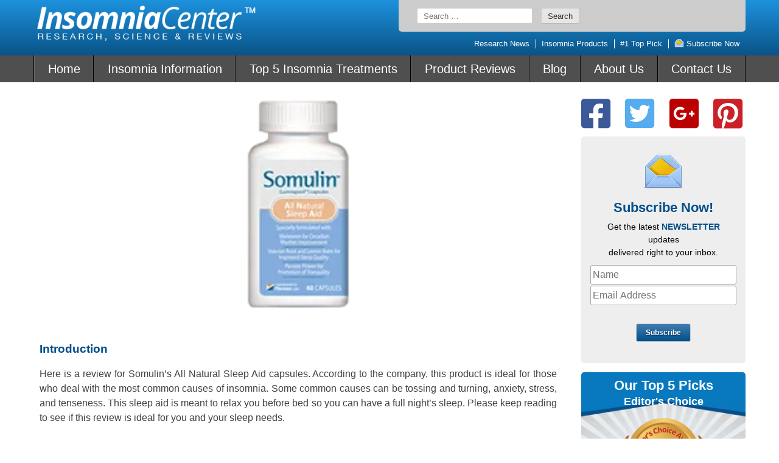

--- FILE ---
content_type: text/html; charset=UTF-8
request_url: https://insomnias.org/product-reviews/somulin-all-natural-sleep-aid-review/
body_size: 23291
content:
<!doctype html>
<html lang="en-US">
<head>
        <meta charset="UTF-8">
    <meta name="viewport" content="width=device-width, initial-scale=1">
    <link rel="profile" href="https://gmpg.org/xfn/11">
    <meta name='robots' content='noindex, nofollow' />
	<style>img:is([sizes="auto" i], [sizes^="auto," i]) { contain-intrinsic-size: 3000px 1500px }</style>
	
	<!-- This site is optimized with the Yoast SEO plugin v26.3 - https://yoast.com/wordpress/plugins/seo/ -->
	<title>Somulin All Natural Sleep Aid Review - insomnias.org</title>
	<meta property="og:locale" content="en_US" />
	<meta property="og:type" content="article" />
	<meta property="og:title" content="Somulin All Natural Sleep Aid Review - insomnias.org" />
	<meta property="og:description" content="Introduction Here is a review for Somulin&#8217;s All Natural Sleep Aid capsules. According to the company, this product is ideal for those who deal with the most common causes of insomnia. Some common causes can be tossing and turning, anxiety, stress, and tenseness. This sleep aid is meant to relax you before bed so you [&hellip;]" />
	<meta property="og:url" content="https://insomnias.org/product-reviews/somulin-all-natural-sleep-aid-review/" />
	<meta property="og:site_name" content="insomnias.org" />
	<meta property="article:published_time" content="2015-10-13T02:25:59+00:00" />
	<meta property="og:image" content="https://insomnias.org/wp-content/uploads/2014/08/bottle_420x171_2.png" />
	<meta property="og:image:width" content="420" />
	<meta property="og:image:height" content="171" />
	<meta property="og:image:type" content="image/png" />
	<meta name="author" content="webby" />
	<meta name="twitter:card" content="summary_large_image" />
	<meta name="twitter:label1" content="Written by" />
	<meta name="twitter:data1" content="webby" />
	<meta name="twitter:label2" content="Est. reading time" />
	<meta name="twitter:data2" content="3 minutes" />
	<script type="application/ld+json" class="yoast-schema-graph">{"@context":"https://schema.org","@graph":[{"@type":"WebPage","@id":"https://insomnias.org/product-reviews/somulin-all-natural-sleep-aid-review/","url":"https://insomnias.org/product-reviews/somulin-all-natural-sleep-aid-review/","name":"Somulin All Natural Sleep Aid Review - insomnias.org","isPartOf":{"@id":"https://insomnias.org/#website"},"primaryImageOfPage":{"@id":"https://insomnias.org/product-reviews/somulin-all-natural-sleep-aid-review/#primaryimage"},"image":{"@id":"https://insomnias.org/product-reviews/somulin-all-natural-sleep-aid-review/#primaryimage"},"thumbnailUrl":"https://insomnias.org/wp-content/uploads/2014/08/bottle_420x171_2.png","datePublished":"2015-10-13T02:25:59+00:00","author":{"@id":"https://insomnias.org/#/schema/person/4125abb076773db3445a3ed83a470c29"},"breadcrumb":{"@id":"https://insomnias.org/product-reviews/somulin-all-natural-sleep-aid-review/#breadcrumb"},"inLanguage":"en-US","potentialAction":[{"@type":"ReadAction","target":["https://insomnias.org/product-reviews/somulin-all-natural-sleep-aid-review/"]}]},{"@type":"ImageObject","inLanguage":"en-US","@id":"https://insomnias.org/product-reviews/somulin-all-natural-sleep-aid-review/#primaryimage","url":"https://insomnias.org/wp-content/uploads/2014/08/bottle_420x171_2.png","contentUrl":"https://insomnias.org/wp-content/uploads/2014/08/bottle_420x171_2.png","width":420,"height":171,"caption":"Somulin"},{"@type":"BreadcrumbList","@id":"https://insomnias.org/product-reviews/somulin-all-natural-sleep-aid-review/#breadcrumb","itemListElement":[{"@type":"ListItem","position":1,"name":"Home","item":"https://insomnias.org/"},{"@type":"ListItem","position":2,"name":"Somulin All Natural Sleep Aid Review"}]},{"@type":"WebSite","@id":"https://insomnias.org/#website","url":"https://insomnias.org/","name":"insomnias.org","description":"Just another WordPress site","potentialAction":[{"@type":"SearchAction","target":{"@type":"EntryPoint","urlTemplate":"https://insomnias.org/?s={search_term_string}"},"query-input":{"@type":"PropertyValueSpecification","valueRequired":true,"valueName":"search_term_string"}}],"inLanguage":"en-US"},{"@type":"Person","@id":"https://insomnias.org/#/schema/person/4125abb076773db3445a3ed83a470c29","name":"webby","image":{"@type":"ImageObject","inLanguage":"en-US","@id":"https://insomnias.org/#/schema/person/image/","url":"https://secure.gravatar.com/avatar/860379294cf4b2d3c3782a89a1638ae8db076d5b716aea17b314e2db731e1988?s=96&d=mm&r=g","contentUrl":"https://secure.gravatar.com/avatar/860379294cf4b2d3c3782a89a1638ae8db076d5b716aea17b314e2db731e1988?s=96&d=mm&r=g","caption":"webby"},"url":"https://insomnias.org/author/webby/"}]}</script>
	<!-- / Yoast SEO plugin. -->


<link rel="alternate" type="application/rss+xml" title="insomnias.org &raquo; Feed" href="https://insomnias.org/feed/" />
<link rel="alternate" type="application/rss+xml" title="insomnias.org &raquo; Comments Feed" href="https://insomnias.org/comments/feed/" />
<link rel="alternate" type="application/rss+xml" title="insomnias.org &raquo; Somulin All Natural Sleep Aid Review Comments Feed" href="https://insomnias.org/product-reviews/somulin-all-natural-sleep-aid-review/feed/" />
<script type="text/javascript">
/* <![CDATA[ */
window._wpemojiSettings = {"baseUrl":"https:\/\/s.w.org\/images\/core\/emoji\/16.0.1\/72x72\/","ext":".png","svgUrl":"https:\/\/s.w.org\/images\/core\/emoji\/16.0.1\/svg\/","svgExt":".svg","source":{"concatemoji":"https:\/\/insomnias.org\/wp-includes\/js\/wp-emoji-release.min.js?ver=6.8.3"}};
/*! This file is auto-generated */
!function(s,n){var o,i,e;function c(e){try{var t={supportTests:e,timestamp:(new Date).valueOf()};sessionStorage.setItem(o,JSON.stringify(t))}catch(e){}}function p(e,t,n){e.clearRect(0,0,e.canvas.width,e.canvas.height),e.fillText(t,0,0);var t=new Uint32Array(e.getImageData(0,0,e.canvas.width,e.canvas.height).data),a=(e.clearRect(0,0,e.canvas.width,e.canvas.height),e.fillText(n,0,0),new Uint32Array(e.getImageData(0,0,e.canvas.width,e.canvas.height).data));return t.every(function(e,t){return e===a[t]})}function u(e,t){e.clearRect(0,0,e.canvas.width,e.canvas.height),e.fillText(t,0,0);for(var n=e.getImageData(16,16,1,1),a=0;a<n.data.length;a++)if(0!==n.data[a])return!1;return!0}function f(e,t,n,a){switch(t){case"flag":return n(e,"\ud83c\udff3\ufe0f\u200d\u26a7\ufe0f","\ud83c\udff3\ufe0f\u200b\u26a7\ufe0f")?!1:!n(e,"\ud83c\udde8\ud83c\uddf6","\ud83c\udde8\u200b\ud83c\uddf6")&&!n(e,"\ud83c\udff4\udb40\udc67\udb40\udc62\udb40\udc65\udb40\udc6e\udb40\udc67\udb40\udc7f","\ud83c\udff4\u200b\udb40\udc67\u200b\udb40\udc62\u200b\udb40\udc65\u200b\udb40\udc6e\u200b\udb40\udc67\u200b\udb40\udc7f");case"emoji":return!a(e,"\ud83e\udedf")}return!1}function g(e,t,n,a){var r="undefined"!=typeof WorkerGlobalScope&&self instanceof WorkerGlobalScope?new OffscreenCanvas(300,150):s.createElement("canvas"),o=r.getContext("2d",{willReadFrequently:!0}),i=(o.textBaseline="top",o.font="600 32px Arial",{});return e.forEach(function(e){i[e]=t(o,e,n,a)}),i}function t(e){var t=s.createElement("script");t.src=e,t.defer=!0,s.head.appendChild(t)}"undefined"!=typeof Promise&&(o="wpEmojiSettingsSupports",i=["flag","emoji"],n.supports={everything:!0,everythingExceptFlag:!0},e=new Promise(function(e){s.addEventListener("DOMContentLoaded",e,{once:!0})}),new Promise(function(t){var n=function(){try{var e=JSON.parse(sessionStorage.getItem(o));if("object"==typeof e&&"number"==typeof e.timestamp&&(new Date).valueOf()<e.timestamp+604800&&"object"==typeof e.supportTests)return e.supportTests}catch(e){}return null}();if(!n){if("undefined"!=typeof Worker&&"undefined"!=typeof OffscreenCanvas&&"undefined"!=typeof URL&&URL.createObjectURL&&"undefined"!=typeof Blob)try{var e="postMessage("+g.toString()+"("+[JSON.stringify(i),f.toString(),p.toString(),u.toString()].join(",")+"));",a=new Blob([e],{type:"text/javascript"}),r=new Worker(URL.createObjectURL(a),{name:"wpTestEmojiSupports"});return void(r.onmessage=function(e){c(n=e.data),r.terminate(),t(n)})}catch(e){}c(n=g(i,f,p,u))}t(n)}).then(function(e){for(var t in e)n.supports[t]=e[t],n.supports.everything=n.supports.everything&&n.supports[t],"flag"!==t&&(n.supports.everythingExceptFlag=n.supports.everythingExceptFlag&&n.supports[t]);n.supports.everythingExceptFlag=n.supports.everythingExceptFlag&&!n.supports.flag,n.DOMReady=!1,n.readyCallback=function(){n.DOMReady=!0}}).then(function(){return e}).then(function(){var e;n.supports.everything||(n.readyCallback(),(e=n.source||{}).concatemoji?t(e.concatemoji):e.wpemoji&&e.twemoji&&(t(e.twemoji),t(e.wpemoji)))}))}((window,document),window._wpemojiSettings);
/* ]]> */
</script>
<style id='wp-emoji-styles-inline-css' type='text/css'>

	img.wp-smiley, img.emoji {
		display: inline !important;
		border: none !important;
		box-shadow: none !important;
		height: 1em !important;
		width: 1em !important;
		margin: 0 0.07em !important;
		vertical-align: -0.1em !important;
		background: none !important;
		padding: 0 !important;
	}
</style>
<link rel='stylesheet' id='wp-block-library-css' href='https://insomnias.org/wp-includes/css/dist/block-library/style.min.css?ver=6.8.3' type='text/css' media='all' />
<style id='classic-theme-styles-inline-css' type='text/css'>
/*! This file is auto-generated */
.wp-block-button__link{color:#fff;background-color:#32373c;border-radius:9999px;box-shadow:none;text-decoration:none;padding:calc(.667em + 2px) calc(1.333em + 2px);font-size:1.125em}.wp-block-file__button{background:#32373c;color:#fff;text-decoration:none}
</style>
<style id='global-styles-inline-css' type='text/css'>
:root{--wp--preset--aspect-ratio--square: 1;--wp--preset--aspect-ratio--4-3: 4/3;--wp--preset--aspect-ratio--3-4: 3/4;--wp--preset--aspect-ratio--3-2: 3/2;--wp--preset--aspect-ratio--2-3: 2/3;--wp--preset--aspect-ratio--16-9: 16/9;--wp--preset--aspect-ratio--9-16: 9/16;--wp--preset--color--black: #000000;--wp--preset--color--cyan-bluish-gray: #abb8c3;--wp--preset--color--white: #ffffff;--wp--preset--color--pale-pink: #f78da7;--wp--preset--color--vivid-red: #cf2e2e;--wp--preset--color--luminous-vivid-orange: #ff6900;--wp--preset--color--luminous-vivid-amber: #fcb900;--wp--preset--color--light-green-cyan: #7bdcb5;--wp--preset--color--vivid-green-cyan: #00d084;--wp--preset--color--pale-cyan-blue: #8ed1fc;--wp--preset--color--vivid-cyan-blue: #0693e3;--wp--preset--color--vivid-purple: #9b51e0;--wp--preset--gradient--vivid-cyan-blue-to-vivid-purple: linear-gradient(135deg,rgba(6,147,227,1) 0%,rgb(155,81,224) 100%);--wp--preset--gradient--light-green-cyan-to-vivid-green-cyan: linear-gradient(135deg,rgb(122,220,180) 0%,rgb(0,208,130) 100%);--wp--preset--gradient--luminous-vivid-amber-to-luminous-vivid-orange: linear-gradient(135deg,rgba(252,185,0,1) 0%,rgba(255,105,0,1) 100%);--wp--preset--gradient--luminous-vivid-orange-to-vivid-red: linear-gradient(135deg,rgba(255,105,0,1) 0%,rgb(207,46,46) 100%);--wp--preset--gradient--very-light-gray-to-cyan-bluish-gray: linear-gradient(135deg,rgb(238,238,238) 0%,rgb(169,184,195) 100%);--wp--preset--gradient--cool-to-warm-spectrum: linear-gradient(135deg,rgb(74,234,220) 0%,rgb(151,120,209) 20%,rgb(207,42,186) 40%,rgb(238,44,130) 60%,rgb(251,105,98) 80%,rgb(254,248,76) 100%);--wp--preset--gradient--blush-light-purple: linear-gradient(135deg,rgb(255,206,236) 0%,rgb(152,150,240) 100%);--wp--preset--gradient--blush-bordeaux: linear-gradient(135deg,rgb(254,205,165) 0%,rgb(254,45,45) 50%,rgb(107,0,62) 100%);--wp--preset--gradient--luminous-dusk: linear-gradient(135deg,rgb(255,203,112) 0%,rgb(199,81,192) 50%,rgb(65,88,208) 100%);--wp--preset--gradient--pale-ocean: linear-gradient(135deg,rgb(255,245,203) 0%,rgb(182,227,212) 50%,rgb(51,167,181) 100%);--wp--preset--gradient--electric-grass: linear-gradient(135deg,rgb(202,248,128) 0%,rgb(113,206,126) 100%);--wp--preset--gradient--midnight: linear-gradient(135deg,rgb(2,3,129) 0%,rgb(40,116,252) 100%);--wp--preset--font-size--small: 13px;--wp--preset--font-size--medium: 20px;--wp--preset--font-size--large: 36px;--wp--preset--font-size--x-large: 42px;--wp--preset--spacing--20: 0.44rem;--wp--preset--spacing--30: 0.67rem;--wp--preset--spacing--40: 1rem;--wp--preset--spacing--50: 1.5rem;--wp--preset--spacing--60: 2.25rem;--wp--preset--spacing--70: 3.38rem;--wp--preset--spacing--80: 5.06rem;--wp--preset--shadow--natural: 6px 6px 9px rgba(0, 0, 0, 0.2);--wp--preset--shadow--deep: 12px 12px 50px rgba(0, 0, 0, 0.4);--wp--preset--shadow--sharp: 6px 6px 0px rgba(0, 0, 0, 0.2);--wp--preset--shadow--outlined: 6px 6px 0px -3px rgba(255, 255, 255, 1), 6px 6px rgba(0, 0, 0, 1);--wp--preset--shadow--crisp: 6px 6px 0px rgba(0, 0, 0, 1);}:where(.is-layout-flex){gap: 0.5em;}:where(.is-layout-grid){gap: 0.5em;}body .is-layout-flex{display: flex;}.is-layout-flex{flex-wrap: wrap;align-items: center;}.is-layout-flex > :is(*, div){margin: 0;}body .is-layout-grid{display: grid;}.is-layout-grid > :is(*, div){margin: 0;}:where(.wp-block-columns.is-layout-flex){gap: 2em;}:where(.wp-block-columns.is-layout-grid){gap: 2em;}:where(.wp-block-post-template.is-layout-flex){gap: 1.25em;}:where(.wp-block-post-template.is-layout-grid){gap: 1.25em;}.has-black-color{color: var(--wp--preset--color--black) !important;}.has-cyan-bluish-gray-color{color: var(--wp--preset--color--cyan-bluish-gray) !important;}.has-white-color{color: var(--wp--preset--color--white) !important;}.has-pale-pink-color{color: var(--wp--preset--color--pale-pink) !important;}.has-vivid-red-color{color: var(--wp--preset--color--vivid-red) !important;}.has-luminous-vivid-orange-color{color: var(--wp--preset--color--luminous-vivid-orange) !important;}.has-luminous-vivid-amber-color{color: var(--wp--preset--color--luminous-vivid-amber) !important;}.has-light-green-cyan-color{color: var(--wp--preset--color--light-green-cyan) !important;}.has-vivid-green-cyan-color{color: var(--wp--preset--color--vivid-green-cyan) !important;}.has-pale-cyan-blue-color{color: var(--wp--preset--color--pale-cyan-blue) !important;}.has-vivid-cyan-blue-color{color: var(--wp--preset--color--vivid-cyan-blue) !important;}.has-vivid-purple-color{color: var(--wp--preset--color--vivid-purple) !important;}.has-black-background-color{background-color: var(--wp--preset--color--black) !important;}.has-cyan-bluish-gray-background-color{background-color: var(--wp--preset--color--cyan-bluish-gray) !important;}.has-white-background-color{background-color: var(--wp--preset--color--white) !important;}.has-pale-pink-background-color{background-color: var(--wp--preset--color--pale-pink) !important;}.has-vivid-red-background-color{background-color: var(--wp--preset--color--vivid-red) !important;}.has-luminous-vivid-orange-background-color{background-color: var(--wp--preset--color--luminous-vivid-orange) !important;}.has-luminous-vivid-amber-background-color{background-color: var(--wp--preset--color--luminous-vivid-amber) !important;}.has-light-green-cyan-background-color{background-color: var(--wp--preset--color--light-green-cyan) !important;}.has-vivid-green-cyan-background-color{background-color: var(--wp--preset--color--vivid-green-cyan) !important;}.has-pale-cyan-blue-background-color{background-color: var(--wp--preset--color--pale-cyan-blue) !important;}.has-vivid-cyan-blue-background-color{background-color: var(--wp--preset--color--vivid-cyan-blue) !important;}.has-vivid-purple-background-color{background-color: var(--wp--preset--color--vivid-purple) !important;}.has-black-border-color{border-color: var(--wp--preset--color--black) !important;}.has-cyan-bluish-gray-border-color{border-color: var(--wp--preset--color--cyan-bluish-gray) !important;}.has-white-border-color{border-color: var(--wp--preset--color--white) !important;}.has-pale-pink-border-color{border-color: var(--wp--preset--color--pale-pink) !important;}.has-vivid-red-border-color{border-color: var(--wp--preset--color--vivid-red) !important;}.has-luminous-vivid-orange-border-color{border-color: var(--wp--preset--color--luminous-vivid-orange) !important;}.has-luminous-vivid-amber-border-color{border-color: var(--wp--preset--color--luminous-vivid-amber) !important;}.has-light-green-cyan-border-color{border-color: var(--wp--preset--color--light-green-cyan) !important;}.has-vivid-green-cyan-border-color{border-color: var(--wp--preset--color--vivid-green-cyan) !important;}.has-pale-cyan-blue-border-color{border-color: var(--wp--preset--color--pale-cyan-blue) !important;}.has-vivid-cyan-blue-border-color{border-color: var(--wp--preset--color--vivid-cyan-blue) !important;}.has-vivid-purple-border-color{border-color: var(--wp--preset--color--vivid-purple) !important;}.has-vivid-cyan-blue-to-vivid-purple-gradient-background{background: var(--wp--preset--gradient--vivid-cyan-blue-to-vivid-purple) !important;}.has-light-green-cyan-to-vivid-green-cyan-gradient-background{background: var(--wp--preset--gradient--light-green-cyan-to-vivid-green-cyan) !important;}.has-luminous-vivid-amber-to-luminous-vivid-orange-gradient-background{background: var(--wp--preset--gradient--luminous-vivid-amber-to-luminous-vivid-orange) !important;}.has-luminous-vivid-orange-to-vivid-red-gradient-background{background: var(--wp--preset--gradient--luminous-vivid-orange-to-vivid-red) !important;}.has-very-light-gray-to-cyan-bluish-gray-gradient-background{background: var(--wp--preset--gradient--very-light-gray-to-cyan-bluish-gray) !important;}.has-cool-to-warm-spectrum-gradient-background{background: var(--wp--preset--gradient--cool-to-warm-spectrum) !important;}.has-blush-light-purple-gradient-background{background: var(--wp--preset--gradient--blush-light-purple) !important;}.has-blush-bordeaux-gradient-background{background: var(--wp--preset--gradient--blush-bordeaux) !important;}.has-luminous-dusk-gradient-background{background: var(--wp--preset--gradient--luminous-dusk) !important;}.has-pale-ocean-gradient-background{background: var(--wp--preset--gradient--pale-ocean) !important;}.has-electric-grass-gradient-background{background: var(--wp--preset--gradient--electric-grass) !important;}.has-midnight-gradient-background{background: var(--wp--preset--gradient--midnight) !important;}.has-small-font-size{font-size: var(--wp--preset--font-size--small) !important;}.has-medium-font-size{font-size: var(--wp--preset--font-size--medium) !important;}.has-large-font-size{font-size: var(--wp--preset--font-size--large) !important;}.has-x-large-font-size{font-size: var(--wp--preset--font-size--x-large) !important;}
:where(.wp-block-post-template.is-layout-flex){gap: 1.25em;}:where(.wp-block-post-template.is-layout-grid){gap: 1.25em;}
:where(.wp-block-columns.is-layout-flex){gap: 2em;}:where(.wp-block-columns.is-layout-grid){gap: 2em;}
:root :where(.wp-block-pullquote){font-size: 1.5em;line-height: 1.6;}
</style>
<link rel='stylesheet' id='center-style-css' href='https://insomnias.org/wp-content/themes/center/style.css?ver=1692611463' type='text/css' media='all' />
<link rel='stylesheet' id='fancybox-style-css' href='https://insomnias.org/wp-content/themes/center/fancybox/fancybox.css' type='text/css' media='all' />
<script type="text/javascript" src="https://insomnias.org/wp-includes/js/jquery/jquery.min.js?ver=3.7.1" id="jquery-core-js"></script>
<script type="text/javascript" src="https://insomnias.org/wp-includes/js/jquery/jquery-migrate.min.js?ver=3.4.1" id="jquery-migrate-js"></script>
<link rel="https://api.w.org/" href="https://insomnias.org/wp-json/" /><link rel="alternate" title="JSON" type="application/json" href="https://insomnias.org/wp-json/wp/v2/posts/30113" /><link rel="EditURI" type="application/rsd+xml" title="RSD" href="https://insomnias.org/xmlrpc.php?rsd" />
<meta name="generator" content="WordPress 6.8.3" />
<link rel='shortlink' href='https://insomnias.org/?p=30113' />
<link rel="alternate" title="oEmbed (JSON)" type="application/json+oembed" href="https://insomnias.org/wp-json/oembed/1.0/embed?url=https%3A%2F%2Finsomnias.org%2Fproduct-reviews%2Fsomulin-all-natural-sleep-aid-review%2F" />
<link rel="alternate" title="oEmbed (XML)" type="text/xml+oembed" href="https://insomnias.org/wp-json/oembed/1.0/embed?url=https%3A%2F%2Finsomnias.org%2Fproduct-reviews%2Fsomulin-all-natural-sleep-aid-review%2F&#038;format=xml" />
<link rel="pingback" href="https://insomnias.org/xmlrpc.php">
</head>
<body class="wp-singular post-template-default single single-post postid-30113 single-format-standard wp-theme-center">
<!-- Google Tag Manager -->
<noscript><iframe src="//www.googletagmanager.com/ns.html?id=GTM-N462PL"
height="0" width="0" style="display:none;visibility:hidden"></iframe></noscript>
<script>(function(w,d,s,l,i){w[l]=w[l]||[];w[l].push({"gtm.start":
new Date().getTime(),event:"gtm.js"});var f=d.getElementsByTagName(s)[0],
j=d.createElement(s),dl=l!="dataLayer"?"&l="+l:"";j.async=true;j.src=
"//www.googletagmanager.com/gtm.js?id="+i+dl;f.parentNode.insertBefore(j,f);
})(window,document,"script","dataLayer","GTM-N462PL");</script>
<!-- End Google Tag Manager --><div style="display: none">

    <!--    Usage:                                         -->
    <!--    <svg class="vector-ic /* className */">        -->
    <!--        <use xlink:href="/* #idOfSymbol */"></use> -->
    <!--    </svg>                                         -->

    <svg xmlns="http://www.w3.org/2000/svg" xmlns:xlink="http://www.w3.org/1999/xlink">

        <!--        Facebook icon-->
        <symbol viewBox="0 0 408.788 408.788" id="fb-icon">
            <path d="M353.701,0H55.087C24.665,0,0.002,24.662,0.002,55.085v298.616c0,30.423,24.662,55.085,55.085,55.085
                h147.275l0.251-146.078h-37.951c-4.932,0-8.935-3.988-8.954-8.92l-0.182-47.087c-0.019-4.959,3.996-8.989,8.955-8.989h37.882
                v-45.498c0-52.8,32.247-81.55,79.348-81.55h38.65c4.945,0,8.955,4.009,8.955,8.955v39.704c0,4.944-4.007,8.952-8.95,8.955
                l-23.719,0.011c-25.615,0-30.575,12.172-30.575,30.035v39.389h56.285c5.363,0,9.524,4.683,8.892,10.009l-5.581,47.087
                c-0.534,4.506-4.355,7.901-8.892,7.901h-50.453l-0.251,146.078h87.631c30.422,0,55.084-24.662,55.084-55.084V55.085
                C408.786,24.662,384.124,0,353.701,0z"/>
        </symbol>
        <!--        Twitter icon-->
        <symbol viewBox="0 0 410.155 410.155" id="twitter">
            <path d="M403.632,74.18c-9.113,4.041-18.573,7.229-28.28,9.537c10.696-10.164,18.738-22.877,23.275-37.067
                l0,0c1.295-4.051-3.105-7.554-6.763-5.385l0,0c-13.504,8.01-28.05,14.019-43.235,17.862c-0.881,0.223-1.79,0.336-2.702,0.336
                c-2.766,0-5.455-1.027-7.57-2.891c-16.156-14.239-36.935-22.081-58.508-22.081c-9.335,0-18.76,1.455-28.014,4.325
                c-28.672,8.893-50.795,32.544-57.736,61.724c-2.604,10.945-3.309,21.9-2.097,32.56c0.139,1.225-0.44,2.08-0.797,2.481
                c-0.627,0.703-1.516,1.106-2.439,1.106c-0.103,0-0.209-0.005-0.314-0.015c-62.762-5.831-119.358-36.068-159.363-85.14l0,0
                c-2.04-2.503-5.952-2.196-7.578,0.593l0,0C13.677,65.565,9.537,80.937,9.537,96.579c0,23.972,9.631,46.563,26.36,63.032
                c-7.035-1.668-13.844-4.295-20.169-7.808l0,0c-3.06-1.7-6.825,0.485-6.868,3.985l0,0c-0.438,35.612,20.412,67.3,51.646,81.569
                c-0.629,0.015-1.258,0.022-1.888,0.022c-4.951,0-9.964-0.478-14.898-1.421l0,0c-3.446-0.658-6.341,2.611-5.271,5.952l0,0
                c10.138,31.651,37.39,54.981,70.002,60.278c-27.066,18.169-58.585,27.753-91.39,27.753l-10.227-0.006
                c-3.151,0-5.816,2.054-6.619,5.106c-0.791,3.006,0.666,6.177,3.353,7.74c36.966,21.513,79.131,32.883,121.955,32.883
                c37.485,0,72.549-7.439,104.219-22.109c29.033-13.449,54.689-32.674,76.255-57.141c20.09-22.792,35.8-49.103,46.692-78.201
                c10.383-27.737,15.871-57.333,15.871-85.589v-1.346c-0.001-4.537,2.051-8.806,5.631-11.712c13.585-11.03,25.415-24.014,35.16-38.591
                l0,0C411.924,77.126,407.866,72.302,403.632,74.18L403.632,74.18z"/>
        </symbol>
        <!--        Pinterest icon-->
        <symbol viewBox="0 0 612 612" id="pinterest">
            <path d="M447.232,252.033c0-63.453-52.659-122.567-132.664-122.567c-99.589,0-149.773,72.884-149.773,133.667
                    c0,36.803,13.631,69.545,42.923,81.73c4.785,2.003,9.097,0.056,10.488-5.342c0.946-3.755,3.254-13.241,4.256-17.163
                    c1.419-5.369,0.862-7.233-3.004-11.935c-8.457-10.209-13.826-23.339-13.826-41.978c0-54.051,39.613-102.454,103.178-102.454
                    c56.276,0,87.21,35.106,87.21,81.98c0,61.701-26.733,113.749-66.457,113.749c-21.949,0-38.334-18.499-33.076-41.198
                    c6.287-27.095,18.499-56.36,18.499-75.916c0-17.498-9.208-32.13-28.263-32.13c-22.421,0-40.42,23.673-40.42,55.386
                    c0,20.196,6.704,33.854,6.704,33.854s-22.95,99.228-26.956,116.586c-3.645,15.829-4.201,33.215-3.7,47.903
                    c1.53,13.186,14.299,23.924,25.37,9.458c7.789-12.713,16.163-28.764,20.502-44.843c2.587-9.514,14.744-58.808,14.744-58.808
                    c7.288,14.188,28.569,26.678,51.213,26.678C401.527,398.662,447.232,335.96,447.232,252.033z"/>
            <path d="M612,306C612,137.004,474.995,0,306,0C137.004,0,0,137.004,0,306c0,168.995,137.004,306,306,306
                    C474.995,612,612,474.995,612,306z M27.818,306C27.818,152.36,152.36,27.818,306,27.818S584.182,152.36,584.182,306
                    S459.64,584.182,306,584.182S27.818,459.64,27.818,306z"/>
        </symbol>
        <!--        Facebook icon blue-->
        <symbol viewBox="0 0 24 24" id="fb-icon_blue">
            <image width="24" height="24" x="0" y="0"
                   xlink:href="[data-uri]
                    AAB6JgAAgIQAAPoAAACA6AAAdTAAAOpgAAA6mAAAF3CculE8AAAAYFBMVEU+P5g+P5g+P5g+P5hH
                    SJ2jpM7d3e3o6PJTVKM/QJjOzuX///9WV6Vra7CNjcK0tNdub7JERZuTk8V7e7hDRJqgoc2LjMFB
                    QppiY6tPUKH7+/1AQZlKS56amsmDhL1ISZ3qgM1xAAAAA3RSTlMKnfcQ19LgAAAAAWJLR0QLH9fE
                    wAAAAAd0SU1FB+MEBA0EIp8y5agAAAB0SURBVCjPtdJJDoAwCAVQStWqrfM83/+WYuLCSFkZ/5K3
                    AJIPoFCzoAJQ2hsF6AcELeQjBGFkjIkZJKm94hhkVoCcpkVZVgxqgoYvb11H0Ds3vGC0dyYBZi2A
                    ecOybjTe14N/Llz1I6Af8FmGJ1w1QQ5UnxNvPAvLpRXIcQAAACV0RVh0ZGF0ZTpjcmVhdGUAMjAx
                    OS0wNC0wNFQxMzowNDozNCswMzowMKgQ/bYAAAAldEVYdGRhdGU6bW9kaWZ5ADIwMTktMDQtMDRU
                    MTM6MDQ6MzQrMDM6MDDZTUUKAAAAAElFTkSuQmCC"/>
        </symbol>
        <!--        Instagram icon blue-->
        <symbol viewBox="0 0 24 24" id="instagram-icon_blue">
            <image width="24" height="24" x="0" y="0"
                   xlink:href="[data-uri]
                    AAB6JgAAgIQAAPoAAACA6AAAdTAAAOpgAAA6mAAAF3CculE8AAAAVFBMVEU+P5g+P5g+P5g+P5hA
                    QZlra7CGh76Hh79TVKPY2Orh4u+6utq3t9nY2eqjpM5DRJqJicCoqdFiY6tubrH///9gYarj4/Do
                    6PNhYqqXl8c/QJhfX6mlFAskAAAAA3RSTlMKnfcQ19LgAAAAAWJLR0QUkt/JNQAAAAd0SU1FB+ME
                    BA0EIp8y5agAAACcSURBVCjPlZLrDsIgDIWBFhi3bTIFx97/PWXRmBIh6vlBQj7CaU/LGBfwIcEZ
                    49AVZ6IPBIOBvgKUSlcpiS2YjHW+ytkwUYBhfr5c1ktAAqStN4wRt+tqJQHKAdxSzum+LU4RoD1g
                    2kvZE4LXLYi5AJQcfwf9r07z4zQ/ABrzd7n1bMpF82oQcDa0QRKJaSIZh/jPPIajHS7DaH0eVuQM
                    HHXt6NkAAAAldEVYdGRhdGU6Y3JlYXRlADIwMTktMDQtMDRUMTM6MDQ6MzQrMDM6MDCoEP22AAAA
                    JXRFWHRkYXRlOm1vZGlmeQAyMDE5LTA0LTA0VDEzOjA0OjM0KzAzOjAw2U1FCgAAAABJRU5ErkJg
                    gg=="/>
        </symbol>
        <!--        Pinterest icon blue-->
        <symbol viewBox="0 0 24 24" id="pinterest-icon_blue">
            <image width="24" height="24" x="0" y="0"
                   xlink:href="[data-uri]
                    AAB6JgAAgIQAAPoAAACA6AAAdTAAAOpgAAA6mAAAF3CculE8AAAA1VBMVEU+P5g+P5g+P5g+P5hB
                    QpqLjMHV1ej09Pn6+v3h4u+pqdFSU6NJSp7S0uf////X1+qWlseIicCystb8/P3y8vhqa6+/wN2U
                    lMZxcrP+/v/o6PNERZteX6m6utq2ttjm5vJjZKzP0OZ0dbWJisByc7Roaa+Hh7+trdOPkMONjsJo
                    aK5+frq3t9lsbbGoqNFcXajn5/Li4vBra7A/QJi1tdd4eLfFxeB3d7bp6fNAQZnx8fjY2er9/f60
                    tNfu7vaEhb7Z2etPUKFYWaZZWqeios37+/1VVqT+wHtgAAAAA3RSTlMKnfcQ19LgAAAAAWJLR0QO
                    b70wTwAAAAd0SU1FB+MEBA0GMSm6xvQAAACxSURBVCjPldLHEsIwDARQOwqEuvQSCL0Teu8d/v+T
                    gKNjexj2Is+808pijBskxeCMcVKGM0MNBiNNfoPp81uBYCjshUgUsXgimUpnPJBF7jvydqEogIMS
                    lStVohrqAjTQbAFtog66AvTQdwGHaACfAEOMxph8HlPMBJgvokusiNbYbD09iiPs2l0LrtR8fzja
                    OJ3l5qkLXW+mvJI7HupdVZ8vNTi5f9cugfZrtcegO583kkIRrcrWIJ0AAAAldEVYdGRhdGU6Y3Jl
                    YXRlADIwMTktMDQtMDRUMTM6MDY6NDkrMDM6MDDH90VSAAAAJXRFWHRkYXRlOm1vZGlmeQAyMDE5
                    LTA0LTA0VDEzOjA2OjQ5KzAzOjAwtqr97gAAAABJRU5ErkJggg=="/>
        </symbol>
        <!--        Twitter icon blue-->
        <symbol viewBox="0 0 24 24" id="twitter-icon_blue">
            <image width="24" height="24" x="0" y="0"
                   xlink:href="[data-uri]
                    AAB6JgAAgIQAAPoAAACA6AAAdTAAAOpgAAA6mAAAF3CculE8AAAAvVBMVEU+P5g+P5g+P5g+P5hE
                    RZtubrFrbLBCQ5pAQZmKisBnaK7r6/T////n5/KQkcS/wN1TVKNJSp6ystZDRJvo6PPNzeR3d7b9
                    /f7e3+52d7Y/QJhjZKyztNe8vdvp6fO0tNesrNNcXahOT6DMzeRKS57k5PBlZq3t7fWoqNG2ttj7
                    +/1VVqSAgbuios1eX6nFxuDFxeBhYqt/gLvAwd2wsdVDRJpNTqCkpc/s7PX6+vxYWaZxcbN1drVl
                    Za1GR5wH3q9WAAAAA3RSTlMKnfcQ19LgAAAAAWJLR0QMgbNRYwAAAAd0SU1FB+MEBA0GMSm6xvQA
                    AACvSURBVCjPnZLlDsIwFIUrYxS4wNANd5fhDu//WGw0qbA1IZw/Tc+XXutFCBMaEcEIYRorjEg8
                    IIga9COwEnaSUiZBivvpDEA2l3cEKECxFBysDKEqVQEsF7xanTY+PjSVUK3g3u50OejJ5P2BC1JD
                    pSpP8UdqueOJBFOtj5mINV9oYCnA6qvztc/9DVOBs93t+ZPDUZvV6XwJ3atvR4d4uz+erz/GrgLj
                    1xqXwbQ+b+7rET7bnt5SAAAAJXRFWHRkYXRlOmNyZWF0ZQAyMDE5LTA0LTA0VDEzOjA2OjQ5KzAz
                    OjAwx/dFUgAAACV0RVh0ZGF0ZTptb2RpZnkAMjAxOS0wNC0wNFQxMzowNjo0OSswMzowMLaq/e4A
                    AAAASUVORK5CYII="/>
        </symbol>
        <!--        Shopping Cart icon-->
        <symbol viewBox="0 0 510 510" id="shopping-cart">
            <path d="M153,408c-28.05,0-51,22.95-51,51s22.95,51,51,51s51-22.95,51-51S181.05,408,153,408z M0,0v51h51l91.8,193.8L107.1,306
                c-2.55,7.65-5.1,17.85-5.1,25.5c0,28.05,22.95,51,51,51h306v-51H163.2c-2.55,0-5.1-2.55-5.1-5.1v-2.551l22.95-43.35h188.7
                c20.4,0,35.7-10.2,43.35-25.5L504.9,89.25c5.1-5.1,5.1-7.65,5.1-12.75c0-15.3-10.2-25.5-25.5-25.5H107.1L84.15,0H0z M408,408
                c-28.05,0-51,22.95-51,51s22.95,51,51,51s51-22.95,51-51S436.05,408,408,408z"/>
        </symbol>
        <!--        Phone-->
        <symbol viewBox="0 0 578.106 578.106" id="phoneIcon">
            <path d="M577.83,456.128c1.225,9.385-1.635,17.545-8.568,24.48l-81.396,80.781
                c-3.672,4.08-8.465,7.551-14.381,10.404c-5.916,2.857-11.729,4.693-17.439,5.508c-0.408,0-1.635,0.105-3.676,0.309
                c-2.037,0.203-4.689,0.307-7.953,0.307c-7.754,0-20.301-1.326-37.641-3.979s-38.555-9.182-63.645-19.584
                c-25.096-10.404-53.553-26.012-85.376-46.818c-31.823-20.805-65.688-49.367-101.592-85.68
                c-28.56-28.152-52.224-55.08-70.992-80.783c-18.768-25.705-33.864-49.471-45.288-71.299
                c-11.425-21.828-19.993-41.616-25.705-59.364S4.59,177.362,2.55,164.51s-2.856-22.95-2.448-30.294
                c0.408-7.344,0.612-11.424,0.612-12.24c0.816-5.712,2.652-11.526,5.508-17.442s6.324-10.71,10.404-14.382L98.022,8.756
                c5.712-5.712,12.24-8.568,19.584-8.568c5.304,0,9.996,1.53,14.076,4.59s7.548,6.834,10.404,11.322l65.484,124.236
                c3.672,6.528,4.692,13.668,3.06,21.42c-1.632,7.752-5.1,14.28-10.404,19.584l-29.988,29.988c-0.816,0.816-1.53,2.142-2.142,3.978
                s-0.918,3.366-0.918,4.59c1.632,8.568,5.304,18.36,11.016,29.376c4.896,9.792,12.444,21.726,22.644,35.802
                s24.684,30.293,43.452,48.653c18.36,18.77,34.68,33.354,48.96,43.76c14.277,10.4,26.215,18.053,35.803,22.949
                c9.588,4.896,16.932,7.854,22.031,8.871l7.648,1.531c0.816,0,2.145-0.307,3.979-0.918c1.836-0.613,3.162-1.326,3.979-2.143
                l34.883-35.496c7.348-6.527,15.912-9.791,25.705-9.791c6.938,0,12.443,1.223,16.523,3.672h0.611l118.115,69.768
                C571.098,441.238,576.197,447.968,577.83,456.128z"/>
        </symbol>
        <!--        Star-->
        <symbol viewBox="0 0 49.94 49.94" id="star">
            <path d="M48.856,22.73c0.983-0.958,1.33-2.364,0.906-3.671c-0.425-1.307-1.532-2.24-2.892-2.438l-12.092-1.757
                c-0.515-0.075-0.96-0.398-1.19-0.865L28.182,3.043c-0.607-1.231-1.839-1.996-3.212-1.996c-1.372,0-2.604,0.765-3.211,1.996
                L16.352,14c-0.23,0.467-0.676,0.79-1.191,0.865L3.069,16.622c-1.359,0.197-2.467,1.131-2.892,2.438
                c-0.424,1.307-0.077,2.713,0.906,3.671l8.749,8.528c0.373,0.364,0.544,0.888,0.456,1.4L8.224,44.701
                c-0.183,1.06,0.095,2.091,0.781,2.904c1.066,1.267,2.927,1.653,4.415,0.871l10.814-5.686c0.452-0.237,1.021-0.235,1.472,0
                l10.815,5.686c0.526,0.277,1.087,0.417,1.666,0.417c1.057,0,2.059-0.47,2.748-1.288c0.687-0.813,0.964-1.846,0.781-2.904
                l-2.065-12.042c-0.088-0.513,0.083-1.036,0.456-1.4L48.856,22.73z"/>
        </symbol>
        <!--        Half Star-->
        <symbol viewBox="0 0 475.044 475.044" id="half-star">
            <path d="M474.487,183.276c-1.711-5.236-6.852-8.52-15.41-9.851l-143.323-20.839L251.52,22.681c-4-7.804-8.661-11.704-13.989-11.704
                c-5.519,0-10.183,3.9-13.988,11.704l-64.241,129.905L15.978,173.425c-8.564,1.332-13.704,4.615-15.415,9.851
                c-1.709,5.236,0.478,10.898,6.567,16.989l103.924,101.068L86.501,444.082c-0.95,6.286-0.381,11.173,1.715,14.702
                c2.092,3.524,5.33,5.283,9.707,5.283c3.237,0,7.043-1.14,11.42-3.433l128.194-67.382l128.19,67.382
                c4.377,2.286,8.186,3.433,11.423,3.433c4.381,0,7.622-1.759,9.709-5.283c2.088-3.529,2.659-8.416,1.708-14.702l-24.551-142.749
                l103.63-101.068C473.93,194.174,476.212,188.512,474.487,183.276z M338.597,275.065l-13.99,13.421l3.43,18.843l17.128,101.357
                l-90.786-47.965l-16.848-8.856V76.927l45.395,91.933l8.559,17.128l18.85,2.856l101.642,14.844L338.597,275.065z"/>
        </symbol>
        <!--        Empty Star-->
        <symbol viewBox="0 0 49.94 49.94" id="empty-star">
            <path d="M48.856,22.731c0.983-0.958,1.33-2.364,0.906-3.671c-0.425-1.307-1.532-2.24-2.892-2.438l-12.092-1.757
                c-0.515-0.075-0.96-0.398-1.19-0.865L28.182,3.043c-0.607-1.231-1.839-1.996-3.212-1.996c-1.372,0-2.604,0.765-3.211,1.996
                L16.352,14c-0.23,0.467-0.676,0.79-1.191,0.865L3.069,16.623C1.71,16.82,0.603,17.753,0.178,19.06
                c-0.424,1.307-0.077,2.713,0.906,3.671l8.749,8.528c0.373,0.364,0.544,0.888,0.456,1.4L8.224,44.702
                c-0.232,1.353,0.313,2.694,1.424,3.502c1.11,0.809,2.555,0.914,3.772,0.273l10.814-5.686c0.461-0.242,1.011-0.242,1.472,0
                l10.815,5.686c0.528,0.278,1.1,0.415,1.669,0.415c0.739,0,1.475-0.231,2.103-0.688c1.111-0.808,1.656-2.149,1.424-3.502
                L39.651,32.66c-0.088-0.513,0.083-1.036,0.456-1.4L48.856,22.731z M37.681,32.998l2.065,12.042c0.104,0.606-0.131,1.185-0.629,1.547
                c-0.499,0.361-1.12,0.405-1.665,0.121l-10.815-5.687c-0.521-0.273-1.095-0.411-1.667-0.411s-1.145,0.138-1.667,0.412l-10.813,5.686
                c-0.547,0.284-1.168,0.24-1.666-0.121c-0.498-0.362-0.732-0.94-0.629-1.547l2.065-12.042c0.199-1.162-0.186-2.348-1.03-3.17
                L2.48,21.299c-0.441-0.43-0.591-1.036-0.4-1.621c0.19-0.586,0.667-0.988,1.276-1.077l12.091-1.757
                c1.167-0.169,2.176-0.901,2.697-1.959l5.407-10.957c0.272-0.552,0.803-0.881,1.418-0.881c0.616,0,1.146,0.329,1.419,0.881
                l5.407,10.957c0.521,1.058,1.529,1.79,2.696,1.959l12.092,1.757c0.609,0.089,1.086,0.491,1.276,1.077
                c0.19,0.585,0.041,1.191-0.4,1.621l-8.749,8.528C37.866,30.65,37.481,31.835,37.681,32.998z"/>
        </symbol>
        <!--        Arrow Right-->
        <symbol viewBox="0 0 444.819 444.819" id="arr-right">
            <path d="M352.025,196.712L165.884,10.848C159.029,3.615,150.469,0,140.187,0c-10.282,0-18.842,3.619-25.697,10.848L92.792,32.264
		        c-7.044,7.043-10.566,15.604-10.566,25.692c0,9.897,3.521,18.56,10.566,25.981l138.753,138.473L92.786,361.168
		        c-7.042,7.043-10.564,15.604-10.564,25.693c0,9.896,3.521,18.562,10.564,25.98l21.7,21.413
		        c7.043,7.043,15.612,10.564,25.697,10.564c10.089,0,18.656-3.521,25.697-10.564l186.145-185.864
		        c7.046-7.423,10.571-16.084,10.571-25.981C362.597,212.321,359.071,203.755,352.025,196.712z"/>
        </symbol>
        <!--        Arrow Left-->
        <symbol viewBox="0 0 444.531 444.531" id="arr-left">
            <path d="M213.13,222.409L351.88,83.653c7.05-7.043,10.567-15.657,10.567-25.841c0-10.183-3.518-18.793-10.567-25.835
		        l-21.409-21.416C323.432,3.521,314.817,0,304.637,0s-18.791,3.521-25.841,10.561L92.649,196.425
		        c-7.044,7.043-10.566,15.656-10.566,25.841s3.521,18.791,10.566,25.837l186.146,185.864c7.05,7.043,15.66,10.564,25.841,10.564
		        s18.795-3.521,25.834-10.564l21.409-21.412c7.05-7.039,10.567-15.604,10.567-25.697c0-10.085-3.518-18.746-10.567-25.978
		        L213.13,222.409z"/>
        </symbol>
        <!--        Arrow Down (thin)-->
        <symbol viewBox="0 0 129 129" id="arr-down_thin">
            <path d="m121.3,34.6c-1.6-1.6-4.2-1.6-5.8,0l-51,51.1-51.1-51.1c-1.6-1.6-4.2-1.6-5.8,0-1.6,1.6-1.6,4.2 0,5.8l53.9,53.9c0.8,0.8 1.8,1.2 2.9,1.2 1,0 2.1-0.4 2.9-1.2l53.9-53.9c1.7-1.6 1.7-4.2 0.1-5.8z"/>
        </symbol>
        <!--        Close-->
        <symbol viewBox="0 0 212.982 212.982" id="close">
            <path d="M131.804,106.491l75.936-75.936c6.99-6.99,6.99-18.323,0-25.312
            c-6.99-6.99-18.322-6.99-25.312,0l-75.937,75.937L30.554,5.242c-6.99-6.99-18.322-6.99-25.312,0c-6.989,6.99-6.989,18.323,0,25.312
            l75.937,75.936L5.242,182.427c-6.989,6.99-6.989,18.323,0,25.312c6.99,6.99,18.322,6.99,25.312,0l75.937-75.937l75.937,75.937
            c6.989,6.99,18.322,6.99,25.312,0c6.99-6.99,6.99-18.322,0-25.312L131.804,106.491z"/>
        </symbol>
        <!--        Scissors-->
        <symbol viewBox="0 0 21.406 21.406" id="scissors">
            <circle cx="10.72" cy="10.752" r="0.256"/>
            <path d="M4.928,17.932c0.363-1.104,1.362-1.771,2.226-1.486c0.865,0.283,1.272,1.414,0.909,2.519
				c-0.363,1.104-1.362,1.772-2.226,1.487c-0.352-0.114-0.636-0.371-0.823-0.742C4.756,19.197,4.725,18.55,4.928,17.932
				L4.928,17.932z M11.822,10.824c0.325-0.789,1.928-4.603,2.669-7.272C15.335,0.511,15.163,0.029,14.895,0L9.619,10.824
				c-1.094,2.341-0.626,2.484-1.768,3.422c-0.725,0.597-1.775,1.165-2.303,1.572c-0.65,0.365-1.195,1.009-1.467,1.834
				c-0.277,0.842-0.227,1.738,0.137,2.457c0.291,0.578,0.768,1,1.34,1.188c1.331,0.437,2.731-0.522,3.351-2.056
				c0.396-0.98,0.154-3.68,0.41-4.633c0.172-0.644,0.82-1.454,1.401-2.143C11.115,12.038,11.497,11.613,11.822,10.824z"/>
            <path d="M16.392,19.708c-0.187,0.371-0.471,0.628-0.822,0.742c-0.864,0.284-1.862-0.384-2.228-1.487
				c-0.362-1.104,0.045-2.234,0.909-2.52c0.864-0.284,1.863,0.384,2.228,1.488C16.682,18.55,16.652,19.197,16.392,19.708
				L16.392,19.708z M10.687,12.468c0.58,0.688,1.229,1.499,1.4,2.144c0.255,0.953,0.013,3.65,0.409,4.631
				c0.62,1.533,2.021,2.494,3.352,2.057c0.572-0.188,1.05-0.609,1.341-1.188c0.363-0.721,0.414-1.616,0.138-2.457
				c-0.272-0.826-0.817-1.471-1.466-1.834c-0.528-0.408-1.579-0.978-2.305-1.573c-1.142-0.938-0.674-1.081-1.768-3.422L6.512,0
				C6.244,0.029,6.073,0.511,6.916,3.552c0.741,2.67,2.344,6.483,2.669,7.272S10.292,12.038,10.687,12.468z"/>
        </symbol>
        <!--        Arrow to top-->
        <symbol viewBox="0 0 1000 1000" id="toTop">
            <path d="M163.7,990h312.8V415.7L308.9,583.2c-9.2,9.2-24,9.2-33.2,0c-9.2-9.2-9.2-24,0-33.2l207.7-207.6c2.2-2.2,4.8-3.9,7.6-5.1c2.9-1.2,5.9-1.8,9-1.8c3.1,0,6.1,0.6,9,1.8c2.8,1.2,5.4,2.9,7.6,5.1L724.3,550c9.2,9.2,9.2,24,0,33.2c-9.2,9.2-24.1,9.2-33.2,0L523.5,415.7V990h312.8C921,990,990,921,990,836.3V163.7C990,78.9,921,10,836.3,10H163.7C78.9,10,10,78.9,10,163.7v672.6C10,921,78.9,990,163.7,990z"/>
        </symbol>
    </svg>


</div>
<div id="page" class="site">
    <a class="skip-link screen-reader-text" href="#content">Skip to content</a>

    <header id="masthead" class="site-header">
        <div class="container">
            <div class="row">
                <div class="col">
                    <div class="site-branding row">
                        <div class="col-lg-4">
                            <a href="/"><img src="/images//logoBig.png" class="logo" alt="Insomnia"></a>
                        </div>
                        <div class="col lg-3 offset-lg-2">
                            <nav class="secondary-navigation hide-sm">
                                <div class="site-actions d-flex justify-content-between align-items-center">

                                    <div class="site-actions_search">
                                        <form role="search" method="get" class="search-form" action="https://insomnias.org/">
				<label>
					<span class="screen-reader-text">Search for:</span>
					<input type="search" class="search-field" placeholder="Search &hellip;" value="" name="s" />
				</label>
				<input type="submit" class="search-submit" value="Search" />
			</form>                                    </div>
                                </div>
                            </nav>
                            <ul class="secondary-nav_list hide-sm flex">


                                <li class="side"><a href="https://insomnias.org/research-news/">Research News</a></li>

                                <li>
                                    <a href="https://insomnias.org/product-review/">Insomnia Products</a>
                                </li>

                                <li><a href="https://insomnias.org/product-review/insorelief/">#1 Top Pick</a></li>

                                <li><a href="https://insomnias.org/subscribe-now/"><img style="vertical-align: text-bottom;" src="/images//letter_small.png"> Subscribe Now</a></li>

                            </ul>
                        </div>
                        <button class="menu-toggle menuButton">
                            <svg version="1.1" xmlns="http://www.w3.org/2000/svg" width="124px" height="124px"
                                 viewBox="0 0 124 124">
                                <path d="M112,6H12C5.4,6,0,11.4,0,18s5.4,12,12,12h100c6.6,0,12-5.4,12-12S118.6,6,112,6z"/>
                                <path d="M112,50H12C5.4,50,0,55.4,0,62c0,6.6,5.4,12,12,12h100c6.6,0,12-5.4,12-12C124,55.4,118.6,50,112,50z"/>
                                <path d="M112,94H12c-6.6,0-12,5.4-12,12s5.4,12,12,12h100c6.6,0,12-5.4,12-12S118.6,94,112,94z"/>
                            </svg>
                        </button>
                    </div><!-- .site-branding -->
                </div>
            </div>
        </div>
        <nav id="site-navigation" class="main-navigation mainNav">
            <div class="container">

                <div class="menu-header-container"><ul id="primary-menu" class="menu"><li id="menu-item-30318" class="menu-item menu-item-type-post_type menu-item-object-page menu-item-home menu-item-30318"><a href="https://insomnias.org/">Home</a></li>
<li id="menu-item-30290" class="menu-item menu-item-type-post_type menu-item-object-page menu-item-30290"><a href="https://insomnias.org/insomnia-information/">Insomnia Information</a></li>
<li id="menu-item-30287" class="menu-item menu-item-type-post_type menu-item-object-page menu-item-30287"><a href="https://insomnias.org/top-five-insomnia-products/">Top 5 Insomnia Treatments</a></li>
<li id="menu-item-30297" class="menu-item menu-item-type-post_type menu-item-object-page menu-item-30297"><a href="https://insomnias.org/product-review/">Product Reviews</a></li>
<li id="menu-item-30291" class="menu-item menu-item-type-post_type menu-item-object-page menu-item-30291"><a href="https://insomnias.org/research-news/">Blog</a></li>
<li id="menu-item-30294" class="menu-item menu-item-type-post_type menu-item-object-page menu-item-30294"><a href="https://insomnias.org/about-us/">About Us</a></li>
<li id="menu-item-30286" class="menu-item menu-item-type-post_type menu-item-object-page menu-item-30286"><a href="https://insomnias.org/contact-us/">Contact Us</a></li>
</ul></div>            </div>
        </nav><!-- #site-navigation -->
    </header><!-- #masthead -->

    <div id="content">

    <div id="primary" class="content-area">
        <main id="main" class="site-main">

            <div class="container page-content">
                <div class="row">
                    <div class="col-md-9">
                        
<article id="post-30113" class="post-30113 post type-post status-publish format-standard has-post-thumbnail hentry category-product-reviews">
	<header class="entry-header">
		
			<div class="post-thumbnail">
				<img width="420" height="171" src="https://insomnias.org/wp-content/uploads/2014/08/bottle_420x171_2.png" class="attachment-post-thumbnail size-post-thumbnail wp-post-image" alt="Somulin" decoding="async" fetchpriority="high" srcset="https://insomnias.org/wp-content/uploads/2014/08/bottle_420x171_2.png 420w, https://insomnias.org/wp-content/uploads/2014/08/bottle_420x171_2-300x122.png 300w" sizes="(max-width: 420px) 100vw, 420px" />			</div><!-- .post-thumbnail -->

			</header><!-- .entry-header -->
	<div class="entry-content post-content">
		<h3>Introduction</h3>
<p>Here is a review for Somulin&#8217;s All Natural Sleep Aid capsules. According to the company, this product is ideal for those who deal with the most common causes of insomnia. Some common causes can be tossing and turning, anxiety, stress, and tenseness. This sleep aid is meant to relax you before bed so you can have a full night&#8217;s sleep. Please keep reading to see if this review is ideal for you and your sleep needs.</p>
<h3>Ingredients</h3>
<p>The ingredients for this product includes the following:</p>
<ul>
<li>3 mg Melatonin</li>
<li>500 mg Valerian Root</li>
<li>45 mg Hops</li>
<li>80 mg Lemon Balm</li>
<li>30 mg Lavender</li>
<li>60 mg Passion Flower</li>
<li>45 mg Seratain Griffonia extract</li>
<li>50 mg German Chamomile</li>
<li>100 mg Skullcap</li>
</ul>
<h3>Dosage</h3>
<p>According the company&#8217;s website, it is recommended for you to take 1 to 2 capsules of Somulin with a full glass of water at least 30 to 60 minutes before bed.</p>
<h3>Possible Side Effects</h3>
<p>The manufacturer states this product has no residual effect on the body and can be tolerated on a regular daily basis. This means you will not feel groggy or drowsy the next morning. While the company does state this product is made with &#8220;safe&#8221; ingredients they do recommend you speak with a physician if you have an existing medical condition or are currently taking an prescribed medication. You should also speak with your doctor if you are a woman who is pregnant or nursing or have any food allergies.</p>
<h3>Price</h3>
<p>The price for one bottle of Somulin is $34.97 for 60 capsules. The company does offer three discounted packages with the largest package being the most discounted. The &#8220;Preferred Package&#8221; gives you a total of 6 bottles. The company also provides free shipping for those who spend over $50.00.</p>
<h3>Guarantee</h3>
<p>Consumers get a 60 day money back guarantee with Somulin. This means if you are unsatisfied for any reason with the product or the results it gives, you can return it for a full refund. All you need to do request a return authorization number and then ship back your bottles.</p>
<p>There is a section of success stories found on the company&#8217;s website. This generally means these stories have been screened to be posted. Remember,this is a company&#8217;s way to promote their product. If they only post positive reviews, it will definitely make their product seems that much better, whether it is true or not.</p>
<h3>Conclusion</h3>
<p>Somulin All Natural Sleep Aid seems to be a solid product. The company makes sure to provide as much information about the product as possible and also has a strong satisfaction guarantee. The guarantee will allow you to test the product for an extended amount of time without you having to worry about losing your money on a product which did not work for you. Perhaps one of the negative aspects of this product is the fact the reviews are all positive. While we understand that a good product should have a strong backing, it is highly unlikely that everyone has the same results. It is best to always look at all aspects before deciding to choose a sleep aid for you.</p>
<p>Click here to learn about our top Sleep Support Products.</p>
	</div><!-- .entry-content -->
</article><!-- #post-30113 -->

<div id="comments" class="comments-area">

		<div id="respond" class="comment-respond">
		<h3 id="reply-title" class="comment-reply-title">Leave a Reply <small><a rel="nofollow" id="cancel-comment-reply-link" href="/product-reviews/somulin-all-natural-sleep-aid-review/#respond" style="display:none;">Cancel reply</a></small></h3><form action="https://insomnias.org/wp-comments-post.php" method="post" id="commentform" class="comment-form"><p class="comment-notes"><span id="email-notes">Your email address will not be published.</span> <span class="required-field-message">Required fields are marked <span class="required">*</span></span></p><p class="comment-form-comment"><label for="comment">Comment <span class="required">*</span></label> <textarea id="comment" name="comment" cols="45" rows="8" maxlength="65525" required></textarea></p><p class="comment-form-author"><label for="author">Name <span class="required">*</span></label> <input id="author" name="author" type="text" value="" size="30" maxlength="245" autocomplete="name" required /></p>
<p class="comment-form-email"><label for="email">Email <span class="required">*</span></label> <input id="email" name="email" type="email" value="" size="30" maxlength="100" aria-describedby="email-notes" autocomplete="email" required /></p>
<p class="comment-form-url"><label for="url">Website</label> <input id="url" name="url" type="url" value="" size="30" maxlength="200" autocomplete="url" /></p>
<p class="comment-form-cookies-consent"><input id="wp-comment-cookies-consent" name="wp-comment-cookies-consent" type="checkbox" value="yes" /> <label for="wp-comment-cookies-consent">Save my name, email, and website in this browser for the next time I comment.</label></p>
<p class="form-submit"><input name="submit" type="submit" id="submit" class="submit" value="Post Comment" /> <input type='hidden' name='comment_post_ID' value='30113' id='comment_post_ID' />
<input type='hidden' name='comment_parent' id='comment_parent' value='0' />
</p></form>	</div><!-- #respond -->
	
</div><!-- #comments -->

<div class="comparison-table">
    <table id="comparison">

        <tbody>
        <!-- BOTTLE ROW -->

        <tr>

            <td class="tabMain" rowspan="3">

                <h2 style="color:#0578C0 !important; text-align:center;" class="mobileSuperSizeTwo">TOP 5</h2>

                <img title="Insomnia Center Top 5 Rating" src="/images//top_picks3.png"
                     alt="Insomnia Center Top 5 Rating" style="padding-bottom: 8px;"/>

                <h3>
                    <span class="mobileSuperSize">INSOMNIATreatments</span>
                </h3>

            </td>

            
                <td class="bottleImg">

                    <div class="posRelative"><a href="https://insomnias.org/product-review/insorelief/"><img
                                    title="InsoRelief" src="/article_images//top_1.jpg"
                                    alt="InsoRelief"/></a>

                        <div class="topNumber">#1</div>

                        <a class="tabbutton single_top" href="https://insomnias.org/product-review/insorelief/">Learn More</a>
                    </div>

                </td>

            
                <td class="bottleImg">

                    <div class="posRelative"><a href="https://insomnias.org/product-review/proheatlh-fibrosleep-review/"><img
                                    title="ProHealth FibroSleep" src="/article_images//top_2.jpg"
                                    alt="ProHealth FibroSleep"/></a>

                        <div class="topNumber">#2</div>

                        <a class="tabbutton single_top" href="https://insomnias.org/product-review/proheatlh-fibrosleep-review/">Learn More</a>
                    </div>

                </td>

            
                <td class="bottleImg">

                    <div class="posRelative"><a href="https://insomnias.org/product-review/best-health-sleep-dissolves/"><img
                                    title="Best Health Sleep Dissolves" src="/article_images//top_3.jpg"
                                    alt="Best Health Sleep Dissolves"/></a>

                        <div class="topNumber">#3</div>

                        <a class="tabbutton single_top" href="https://insomnias.org/product-review/best-health-sleep-dissolves/">Learn More</a>
                    </div>

                </td>

            
                <td class="bottleImg">

                    <div class="posRelative"><a href="https://insomnias.org/product-review/zen-life-supplements-zen-night/"><img
                                    title="Zen Life Supplements Zen Night" src="/article_images//top_4.jpg"
                                    alt="Zen Life Supplements Zen Night"/></a>

                        <div class="topNumber">#4</div>

                        <a class="tabbutton single_top" href="https://insomnias.org/product-review/zen-life-supplements-zen-night/">Learn More</a>
                    </div>

                </td>

            
                <td class="bottleImg">

                    <div class="posRelative"><a href="https://insomnias.org/product-review/nutrition-breakthrough-sleep-minerals/"><img
                                    title="Nutrition Breakthrough Sleep Minerals" src="/article_images//top_5.jpg"
                                    alt="Nutrition Breakthrough Sleep Minerals"/></a>

                        <div class="topNumber">#5</div>

                        <a class="tabbutton single_top" href="https://insomnias.org/product-review/nutrition-breakthrough-sleep-minerals/">Learn More</a>
                    </div>

                </td>

            
        <tr>

            <th>InsoRelief</th>

            <th>ProHealth FibroSleep</th>

            <th>Best Health Sleep Dissolves</th>

            <th>Zen Life Supplements Zen Night</th>

            <th>Nutrition Breakthrough Sleep Minerals</th>

        </tr>

        <tr>

            <td class="tabNumber">1</td>

            <td class="tabNumber">2</td>

            <td class="tabNumber">3</td>

            <td class="tabNumber">4</td>

            <td class="tabNumber">5</td>

        </tr>

        <!--PRICE ROW -->

        <tr class="odd">
	<td class="firstColumn">Price (1 bottle)<br><span style="background-color: #ffff57;">Price (6 bottles) <span style="font-weight:normal; font-style: italic;">Best Value</span></span></td>
	<td class="firstChoiceOdd">$49.95<br><span style="background-color: #ffff57;">$139.80</span></td>
	<td>$32.49<br><span style="background-color: #ffff57;">$194.94</span></td>
	<td>$29.95<br><span style="background-color: #ffff57;">$179.70</span></td>
	<td>$44.95<br><span style="background-color: #ffff57;">$149.94</span></td>
	<td>$23.95<br><span style="background-color: #ffff57;">$160.65</span></td>
</tr>
<tr>
	<td class="firstColumn">Overall Rating</td>
	<td class="firstChoice">99.50%</td>
	<td>87.30%</td>
	<td>86.50%</td>
	<td>78.90%</td>
	<td>73.50%</td>
</tr>
<tr class="odd">
	<td class="firstColumn">Effectiveness</td>
	<td class="firstChoiceOdd">
		<span class="rateStars">
			<img src="/images/star_red.png">
			<img src="/images/star_red.png">
			<img src="/images/star_red.png">
			<img src="/images/star_red.png">
			<img src="/images/star_red.png">
		</span>
	</td>
	<td>
		<span class="rateStars">
			<img src="/images/star_red.png">
			<img src="/images/star_red.png">
			<img src="/images/star_red.png">
			<img src="/images/star_red.png">
			<img src="/images/star_blank.png">
		</span>
	</td>
	<td>
		<span class="rateStars">
			<img src="/images/star_red.png">
			<img src="/images/star_red.png">
			<img src="/images/star_red.png">
			<img src="/images/star_red.png">
			<img src="/images/star_blank.png">
			
		</span>
	</td>
	<td>
		<span class="rateStars">
			<img src="/images/star_red.png">
			<img src="/images/star_red.png">
			<img src="/images/star_red.png">
			<img src="/images/star_red_half.png">
			<img src="/images/star_blank.png">
		</span>
	</td>
	<td>
		<span class="rateStars">
			<img src="/images/star_red.png">
			<img src="/images/star_red.png">
			<img src="/images/star_red.png">
			<img src="/images/star_blank.png">
			<img src="/images/star_blank.png">
		</span>
	</td>
</tr>
<tr>
	<td class="firstColumn">Speed of Results</td>
	<td class="firstChoice">Extremely Fast</td>
	<td>Good</td>
	<td>Good</td>
	<td>Average</td>
	<td>Average</td>
</tr>
<tr class="odd">
	<td class="firstColumn">Quality of Ingredients</td>
	<td class="firstChoiceOdd">Premium</td>
	<td>Good</td>
	<td>Good</td>
	<td>Good</td>
	<td>Average</td>
</tr>
<tr>
	<td class="firstColumn">Customer Satisfaction Evaluation</td>
	<td class="firstChoice">99.40%</td>
	<td>85.30%</td>
	<td>84%</td>
	<td>76.20%</td>
	<td>73%</td>
</tr>
<tr>
	<td class="firstColumn">Safety Evaluation</td>
	<td class="firstChoice">Safe for Use</td>
	<td>Safe for Use</td>
	<td>Safe for Use</td>
	<td>Safe for Use</td>
	<td>Safe for Use</td>
</tr>
<tr class="odd">
	<td class="firstColumn">Customer Service Rating</td>
	<td class="firstChoiceOdd">
		<span class="rateStars">
			<img src="/images/star_red.png">
			<img src="/images/star_red.png">
			<img src="/images/star_red.png">
			<img src="/images/star_red.png">
			<img src="/images/star_red.png">
		</span>
	</td>
	<td>
		<span class="rateStars">
			<img src="/images/star_red.png">
			<img src="/images/star_red.png">
			<img src="/images/star_red.png">
			<img src="/images/star_red.png">
			<img src="/images/star_blank.png">
		</span>
	</td>
	<td>
		<span class="rateStars">
			<img src="/images/star_red.png">
			<img src="/images/star_red.png">
			<img src="/images/star_red.png">
			<img src="/images/star_red.png">
			<img src="/images/star_blank.png">
		</span>
	</td>
	<td>
		<span class="rateStars">
			<img src="/images/star_red.png">
			<img src="/images/star_red.png">
			<img src="/images/star_red.png">
			<img src="/images/star_red_half.png">
			<img src="/images/star_blank.png">
		</span>
	</td>
	<td>
		<span class="rateStars">
			<img src="/images/star_red.png">
			<img src="/images/star_red.png">
			<img src="/images/star_red.png">
			<img src="/images/star_blank.png">
			<img src="/images/star_blank.png">
		</span>
	</td>
</tr>
<tr class="odd">
	<td class="firstColumn">Reorder Rate</td>
	<td class="firstChoiceOdd">Highest</td>
	<td>Good</td>
	<td>Good</td>
	<td>Average</td>
	<td>Average</td>
	
</tr>
<tr>
	<td class="firstColumn">Return Policy</td>
	<td class="firstChoice">Risk Free</td>
	<td>Risk Free</td>
	<td>Risk Free</td>
	<td>Risk Free</td>
	<td>Not Available</td>
</tr>
<tr class="odd">
	<td class="firstColumn">Success Rate</td>
	<td class="firstChoiceOdd">99.40%</td>
	<td>87.10%</td>
	<td>85.70%</td>
	<td>78%</td>
	<td>73.30%</td>
</tr>
        </tbody>

    </table>
</div>

<!--New table-->
<!--<div class="comparison-table_wrapper">-->
<!--    <table class="comparison-table">-->
<!--        <thead>-->
<!--        <tr>-->
<!--            <td rowspan="3">-->
<!--                <h3 class="cell-title blue">TOP 5</h3>-->
<!--                <img title="IBS.center Top 5 Rating" src="/images/top_picks3.png"-->
<!--                     alt="IBS.center Top 5 Rating">-->
<!--                <h3 class="cell-title">IBS PRODUCTS</h3>-->
<!--            </td>-->
<!--            <td class="product-image-cell">-->
<!--                <a href="--><!--">-->
<!--                    <img title="IBS Clear" src="/article_images/top_1.jpg" alt="IBS Clear">-->
<!--                    <span class="image-badge">#1</span>-->
<!--                </a>-->
<!--                <a class="btn blue small"-->
<!--                   href="--><!--">Learn More</a>-->
<!--            </td>-->
<!--            <td class="product-image-cell">-->
<!--                <a href="--><!--">-->
<!--                    <img title="BioGanix BioZyme Digestive Enzymes"-->
<!--                         src="/article_images/top_2.jpg"-->
<!--                         alt="BioGanix BioZyme Digestive Enzymes">-->
<!--                    <span class="image-badge">#2</span>-->
<!--                </a>-->
<!--                <a class="btn blue small"-->
<!--                   href="--><!--">Learn-->
<!--                    More</a>-->
<!--            </td>-->
<!--            <td class="product-image-cell">-->
<!--                <a href="--><!--">-->
<!--                    <img title="Nature's Sunshine Food Enzymes" src="/article_images/top_3.jpg"-->
<!--                         alt="Nature's Sunshine Food Enzymes">-->
<!--                    <span class="image-badge">#3</span>-->
<!--                </a>-->
<!--                <a class="btn blue small"-->
<!--                   href="--><!--">Learn-->
<!--                    More</a>-->
<!--            </td>-->
<!--            <td class="product-image-cell">-->
<!---->
<!--                <a href="https://www.ibscenter.org/product-review/herbs-gold-ibs-advanced-review/">-->
<!--                    <img title="Herbs of Gold IBS Advanced" src="/article_images/top_4.jpg"-->
<!--                         alt="Herbs of Gold IBS Advanced">-->
<!--                    <span class="image-badge">#4</span>-->
<!--                </a>-->
<!--                <a class="btn blue small"-->
<!--                   href="https://www.ibscenter.org/product-review/herbs-gold-ibs-advanced-review/">Learn-->
<!--                    More</a>-->
<!--            </td>-->
<!--            <td class="product-image-cell">-->
<!--                <a href="https://www.ibscenter.org/product-review/kijimea-ibs-review/">-->
<!--                    <img title="Kijimea IBS" src="/article_images/top_5.jpg" alt="Kijimea IBS">-->
<!--                    <span class="image-badge">#5</span>-->
<!--                </a>-->
<!--                <a class="btn blue small"-->
<!--                   href="https://www.ibscenter.org/product-review/kijimea-ibs-review/">Learn-->
<!--                    More</a>-->
<!--            </td>-->
<!--        </tr>-->
<!--        <tr>-->
<!--            <th>IBS Clear</th>-->
<!--            <th>BioGanix BioZyme Digestive Enzymes</th>-->
<!--            <th>Nature's Sunshine Food Enzymes</th>-->
<!--            <th>Herbs of Gold IBS Advanced</th>-->
<!--            <th>Kijimea IBS</th>-->
<!--        </tr>-->
<!--        <tr>-->
<!--            <td class="number-cell">1</td>-->
<!--            <td class="number-cell">2</td>-->
<!--            <td class="number-cell">3</td>-->
<!--            <td class="number-cell">4</td>-->
<!--            <td class="number-cell">5</td>-->
<!--        </tr>-->
<!--        </thead>-->
<!--        <tbody>-->
<!--        <tr>-->
<!--            <td>Price (1 bottle)<br><span-->
<!--                    style="background-color: #ffff57;">Price (6 bottles)<span-->
<!--                        style="font-weight:normal;"> best value</span></span>-->
<!--            </td>-->
<!--            <td>$49.95<br><span style="background-color: #ffff57;">$139.70</span>-->
<!--            </td>-->
<!--            <td>$45.95<br><span style="background-color: #ffff57;">$183.80</span></td>-->
<!--            <td>$39.95<br><span style="background-color: #ffff57;">$239.70</span></td>-->
<!--            <td>$39.95<br><span style="background-color: #ffff57;">$239.70</span></td>-->
<!--            <td>$42.94<br><span style="background-color: #ffff57;">$257.64</span></td>-->
<!--        </tr>-->
<!--        <tr>-->
<!--            <td>Overall Rating</td>-->
<!--            <td>98.7%</td>-->
<!--            <td>82.00%</td>-->
<!--            <td>71%</td>-->
<!--            <td>64%</td>-->
<!--            <td>61%</td>-->
<!--        </tr>-->
<!--        <tr>-->
<!--            <td>Effectiveness</td>-->
<!--            <td>-->
<!--                <div class="review-stars d-flex justify-content-center">-->
<!--                    --><!--                </div>-->
<!--            </td>-->
<!--            <td>-->
<!--                <div class="review-stars d-flex justify-content-center">-->
<!--                    --><!--                </div>-->
<!--            </td>-->
<!--            <td>-->
<!--                <div class="review-stars d-flex justify-content-center">-->
<!--                    --><!--                </div>-->
<!--            </td>-->
<!--            <td>-->
<!--                <div class="review-stars d-flex justify-content-center">-->
<!--                    --><!--                </div>-->
<!--            </td>-->
<!--            <td>-->
<!--                <div class="review-stars d-flex justify-content-center">-->
<!--                    --><!--                </div>-->
<!--            </td>-->
<!--        </tr>-->
<!--        <tr>-->
<!--            <td>Speed of Results</td>-->
<!--            <td>Extremely Fast</td>-->
<!--            <td>Fast</td>-->
<!--            <td>Good</td>-->
<!--            <td>Average</td>-->
<!--            <td>Slow</td>-->
<!--        </tr>-->
<!--        <tr>-->
<!--            <td>Quality of Ingredients</td>-->
<!--            <td>Premium</td>-->
<!--            <td>Good</td>-->
<!--            <td>Good</td>-->
<!--            <td>Average</td>-->
<!--            <td>Average</td>-->
<!--        </tr>-->
<!--        <tr>-->
<!--            <td>Customer Satisfaction Evaluation</td>-->
<!--            <td>99.50%</td>-->
<!--            <td>81%</td>-->
<!--            <td>79%</td>-->
<!--            <td>72%</td>-->
<!--            <td>68.2%</td>-->
<!--        </tr>-->
<!--        <tr>-->
<!--            <td>Safety Evaluation</td>-->
<!--            <td>Safe for Use</td>-->
<!--            <td>Safe for Use</td>-->
<!--            <td>Safe for Use</td>-->
<!--            <td>Safe for Use</td>-->
<!--            <td>Safe for Use</td>-->
<!--        </tr>-->
<!--        <tr>-->
<!--            <td>Customer Service Rating</td>-->
<!--            <td>-->
<!--                <div class="review-stars d-flex justify-content-center">-->
<!--                    --><!--                </div>-->
<!--            </td>-->
<!--            <td>-->
<!--                <div class="review-stars d-flex justify-content-center">-->
<!--                    --><!--                </div>-->
<!--            </td>-->
<!--            <td>-->
<!--                <div class="review-stars d-flex justify-content-center">-->
<!--                    --><!--                </div>-->
<!--            </td>-->
<!--            <td>-->
<!--                <div class="review-stars d-flex justify-content-center">-->
<!--                    --><!--                </div>-->
<!--            </td>-->
<!--            <td>-->
<!--                <div class="review-stars d-flex justify-content-center">-->
<!--                    --><!--                </div>-->
<!--            </td>-->
<!--        </tr>-->
<!--        <tr>-->
<!--            <td>Reorder Rate</td>-->
<!--            <td>Highest</td>-->
<!--            <td>Good</td>-->
<!--            <td>Average</td>-->
<!--            <td>Good</td>-->
<!--            <td>Average</td>-->
<!--        </tr>-->
<!--        <tr>-->
<!--            <td>Return Policy</td>-->
<!--            <td>Risk Free</td>-->
<!--            <td>Unused</td>-->
<!--            <td>Risk Free</td>-->
<!--            <td>Unused &amp; Unopened</td>-->
<!--            <td>No</td>-->
<!--        </tr>-->
<!--        <tr>-->
<!--            <td>Success Rate</td>-->
<!--            <td>99.60%</td>-->
<!--            <td>83%</td>-->
<!--            <td>77%</td>-->
<!--            <td>71.20%</td>-->
<!--            <td>69.2%</td>-->
<!--        </tr>-->
<!--        </tbody>-->
<!--        <tfoot>-->
<!--        <tr>-->
<!--            <td colspan="6">*The views and opinions expressed in this page are strictly those of the Editor.-->
<!--                Results may vary from person to person and cannot be guaranteed.</td>-->
<!--        </tr>-->
<!--        </tfoot>-->
<!--    </table>-->
<!--</div>-->
                        <h2>Related Articles</h2>
                         <div class="related-posts-row">
                                                            <a href="https://insomnias.org/insomnia-information/menopause-and-insomnia/" class="post">
                                    <img src="https://insomnias.org/wp-content/uploads/2015/08/1569565975001_4199514682001_What-Causes-Insomnia-During-Menopause-600x338-1.jpg" alt="Menopause and Insomnia">
                                    <h5>Menopause and Insomnia</h5>
                                </a>
                                                            <a href="https://insomnias.org/insomnia-information/pre-sleep-routine-fight-insomnia/" class="post">
                                    <img src="https://insomnias.org/wp-content/uploads/2015/08/bedtime-yoga.jpg" alt="Pre-Sleep Routine to Fight Insomnia">
                                    <h5>Pre-Sleep Routine to Fight Insomnia</h5>
                                </a>
                                                            <a href="https://insomnias.org/product-reviews/research-verified-insomnia-relief-review/" class="post">
                                    <img src="https://insomnias.org/wp-content/uploads/2015/11/6152.jpg" alt="Research Verified Insomnia Relief Review">
                                    <h5>Research Verified Insomnia Relief Review</h5>
                                </a>
                                                            <a href="https://insomnias.org/product-reviews/insomniar-review/" class="post">
                                    <img src="https://insomnias.org/wp-content/uploads/2015/11/6153.jpg" alt="Insomniar Review">
                                    <h5>Insomniar Review</h5>
                                </a>
                                                            <a href="https://insomnias.org/product-reviews/winners-nutrition-sleep-support-nutritional-supplement-review/" class="post">
                                    <img src="https://insomnias.org/wp-content/uploads/2015/10/Winners-Nutrition-Sleep-Support-Nutritional-Supplement-Review615.jpg" alt="Winners Nutrition Sleep Support Nutritional Supplement Review">
                                    <h5>Winners Nutrition Sleep Support Nutritional Supplement Review</h5>
                                </a>
                                                            <a href="https://insomnias.org/insomnia-information/medicinal-cannabis-insomnia/" class="post">
                                    <img src="https://insomnias.org/wp-content/uploads/2015/08/medicinal_marijuana.jpg" alt="Medicinal Cannabis For Insomnia">
                                    <h5>Medicinal Cannabis For Insomnia</h5>
                                </a>
                                                            <a href="https://insomnias.org/insomnias-org-our-product/insorelief-review/" class="post">
                                    <img src="https://insomnias.org/wp-content/uploads/2014/08/bottle_420x171_1.png" alt="InsoRelief Review">
                                    <h5>InsoRelief Review</h5>
                                </a>
                                                            <a href="https://insomnias.org/product-reviews/best-health-nutritionals-sleep-dissolves-review/" class="post">
                                    <img src="https://insomnias.org/wp-content/uploads/2014/08/bottle_420x171_3.png" alt="Best Health Nutritionals Sleep Dissolves Review">
                                    <h5>Best Health Nutritionals Sleep Dissolves Review</h5>
                                </a>
                                                     </div>
                                            </div>
                    <div class="col-md-3 hide-sm">
                        <aside class="sidebar sidebar-right">
                            <div class="menu-socials-container"><ul id="socials-menu" class="socials-menu"><li id="menu-item-30319" class="fab fa-facebook-square menu-item menu-item-type-custom menu-item-object-custom menu-item-30319"><a href="https://www.facebook.com/sharer/sharer.php?u=http%3A%2F%2Fwww.insomnias.org/&#038;t=">Facebook</a></li>
<li id="menu-item-30320" class="fab fa-twitter-square menu-item menu-item-type-custom menu-item-object-custom menu-item-30320"><a href="https://twitter.com/intent/tweet?source=http%3A%2F%2Fwww.insomnias.org/&#038;text=:%20http%3A%2F%2Fwww.insomnias.org/">Twitter</a></li>
<li id="menu-item-30321" class="fab fa-google-plus-square menu-item menu-item-type-custom menu-item-object-custom menu-item-30321"><a href="https://plus.google.com/share?url=http%3A%2F%2Fwww.insomnias.org/">Google +</a></li>
<li id="menu-item-30322" class="fab fa-pinterest-square menu-item menu-item-type-custom menu-item-object-custom menu-item-30322"><a href="https://pinterest.com/pin/create/button/?url=http%3A%2F%2Fwww.insomnias.org/&#038;description=">Pinterest</a></li>
</ul></div>

<div class="subscribe">
    <img src="/images/letter.png">
    <h3 class="subscribe_title">Subscribe Now!</h3>
    <p class="subscribe_text">Get the latest <span class="subscribe_text_bold">NEWSLETTER</span> updates<br/>delivered right to your inbox.</p>
    <form action="javascript:;" onsubmit="call()" accept-charset="utf-8" id="formx">
        <input type="text" name="name" id="name" placeholder="Name"/>
        <input type="text" name="email" id="email" placeholder="Email Address"/>
        <input type="hidden" name="date_added" id="date_added"
               value="Jan 25, 2026"/>
        <input type="hidden" name="Country" id="Country" value="Default"/>
        <input type="hidden" name="list" value="7xM7637N6iwEj892xEYllSHspw"/>
        <h3 class="subscribeErr"></h3>
        <button type="submit" id="submit" class="btn blue">Subscribe</button>
    </form>
    <div class="result subscribe_text"></div>
</div>

<div class="banner_top-five">
    <a href="https://insomnias.org/top-five-insomnia-products/" class="overlay-link"></a>
    <h3>Our Top 5 Picks</h3>
    <h4>Editor's Choice</h4>
    <button title="" class="btn blue">Click Here</button>
</div>


<h2 class="widget-title">NEW ARTICLES</h2>
<ul class="articles-list with-image">
                <li class="list-item">
                <a href="https://insomnias.org/insomnia-information/insomnia-and-weight-gain/" rel="bookmark" title="Insomnia and Weight Gain">
                    <img width="66" height="66" src="https://insomnias.org/wp-content/uploads/2015/08/Sleep-and-Diet-e1408857558774-150x150.jpg" class="SidebarPicLeft wp-post-image" alt="" decoding="async" loading="lazy" />                    <span class="title">Insomnia and Weight Gain</span>
                    <span class="excerpt">If you are struggling to have a good night's rest then...</span>
                </a>
            </li>
                    <li class="list-item">
                <a href="https://insomnias.org/insomnia-information/insomnia-during-pregnancy/" rel="bookmark" title="Insomnia During Pregnancy">
                    <img width="66" height="66" src="https://insomnias.org/wp-content/uploads/2015/08/Pregnant-woman-resting-150x150.jpg" class="SidebarPicLeft wp-post-image" alt="" decoding="async" loading="lazy" />                    <span class="title">Insomnia During Pregnancy</span>
                    <span class="excerpt">Insomnia is in fact quite common with pregnant women...</span>
                </a>
            </li>
                    <li class="list-item">
                <a href="https://insomnias.org/insomnia-information/dopamine-and-insomnia/" rel="bookmark" title="Dopamine and Insomnia">
                    <img width="66" height="66" src="https://insomnias.org/wp-content/uploads/2015/08/92850438_XS-150x150.jpg" class="SidebarPicLeft wp-post-image" alt="" decoding="async" loading="lazy" />                    <span class="title">Dopamine and Insomnia</span>
                    <span class="excerpt">Dopamine and Insomnia Insomnia is a condition that...</span>
                </a>
            </li>
                    <li class="list-item">
                <a href="https://insomnias.org/insomnia-information/essential-vitamins-insomnia-prevention/" rel="bookmark" title="Essential Vitamins For Insomnia Prevention">
                    <img width="66" height="66" src="https://insomnias.org/wp-content/uploads/2015/08/ESSENTIALVITAMINSFORWOMEN-150x150.jpg" class="SidebarPicLeft wp-post-image" alt="" decoding="async" loading="lazy" />                    <span class="title">Essential Vitamins For Insomnia Prevention</span>
                    <span class="excerpt">Insomnia can be avoided by eating healthy ...</span>
                </a>
            </li>
                    <li class="list-item">
                <a href="https://insomnias.org/insomnia-information/curing-insomnia-vitamin-minerals/" rel="bookmark" title="Curing Insomnia with Vitamin and Minerals">
                    <img width="66" height="66" src="https://insomnias.org/wp-content/uploads/2015/08/Powerhouse-Of-Minerals-150x150.jpg" class="SidebarPicLeft wp-post-image" alt="" decoding="async" loading="lazy" />                    <span class="title">Curing Insomnia with Vitamin and Minerals</span>
                    <span class="excerpt">Curing Insomnia with Vitamin and Mineral...</span>
                </a>
            </li>
        </ul>


<h2 class="widget-title">HOT TOPICS</h2>
<ol class="articles-list numbered">
                <li class="list-item">
                <a href="https://insomnias.org/insomnia-information/treating-insomnia-black-cohosh/" rel="bookmark" title="Treating Insomnia With Black Cohosh">
                    <span class="title">Treating Insomnia With Black Cohosh</span>
                    <span class="excerpt">Black Cohosh is the name of a dietary supplement that is...</span>
                </a>
            </li>
                    <li class="list-item">
                <a href="https://insomnias.org/insomnia-information/menopause-and-insomnia/" rel="bookmark" title="Menopause and Insomnia">
                    <span class="title">Menopause and Insomnia</span>
                    <span class="excerpt">There are several types of insomnia and it is important that you differentiate...</span>
                </a>
            </li>
                    <li class="list-item">
                <a href="https://insomnias.org/insomnia-information/can-feng-shui-cure-insomnia/" rel="bookmark" title="Can Feng Shui Cure Your Insomnia?">
                    <span class="title">Can Feng Shui Cure Your Insomnia?</span>
                    <span class="excerpt">Feng Shui centers on developing a well balanced flow of Chi/Ki (life force)...</span>
                </a>
            </li>
                    <li class="list-item">
                <a href="https://insomnias.org/insomnia-information/different-types-insomnia/" rel="bookmark" title="Different Types of Insomnia">
                    <span class="title">Different Types of Insomnia</span>
                    <span class="excerpt">The sleep disorder known as insomnia is not an ailment but is a condition that...</span>
                </a>
            </li>
                    <li class="list-item">
                <a href="https://insomnias.org/insomnia-information/melatonin-really-treat-insomnia/" rel="bookmark" title="Does Melatonin Really Treat Insomnia?">
                    <span class="title">Does Melatonin Really Treat Insomnia?</span>
                    <span class="excerpt">Is Melatonin the Key to Treat Insomnia? Most people will have a bout of sleep...</span>
                </a>
            </li>
        </ol>

<h2 class="widget-title">PRODUCT REVIEWS</h2>
<ul class="articles-list with-image product-reviews">
                <li class="list-item">
                <a href="https://insomnias.org/product-review/best-health-sleep-dissolves/" rel="bookmark" title="Best Health Product Review">
                    <img width="66" height="66" src="https://insomnias.org/wp-content/uploads/2014/08/bottle_420x171_3-150x150.png" class="SidebarPicLeft wp-post-image" alt="BestHealth" decoding="async" loading="lazy" />                    <span class="title">Best Health Product Review</span>
                    <span class="excerpt">Introduction This is going to be a review for Best...</span>
                </a>
            </li>
                    <li class="list-item">
                <a href="https://insomnias.org/product-reviews/earths-design-natural-sleep-aid-review/" rel="bookmark" title="Earths Design Natural Sleep Aid Review">
                    <img width="66" height="66" src="https://insomnias.org/wp-content/uploads/2017/01/Earths-Design-Natural-Sleep-Aid-Review615-150x150.jpg" class="SidebarPicLeft wp-post-image" alt="Earths Design Natural Sleep Aid Review615" decoding="async" loading="lazy" />                    <span class="title">Earths Design Natural Sleep Aid Review</span>
                    <span class="excerpt">Earths Design Natural Sleep Aid is an al...</span>
                </a>
            </li>
                    <li class="list-item">
                <a href="https://insomnias.org/product-review/proheatlh-fibrosleep-review/" rel="bookmark" title="FibroSleep Review">
                    <img width="66" height="66" src="https://insomnias.org/wp-content/uploads/2014/08/FibroSleep-150x150.jpg" class="SidebarPicLeft wp-post-image" alt="FibroSleep" decoding="async" loading="lazy" />                    <span class="title">FibroSleep Review</span>
                    <span class="excerpt">Avatrol claims to contain a synergistic blend of all-natural...</span>
                </a>
            </li>
                    <li class="list-item">
                <a href="https://insomnias.org/product-reviews/grandmas-herbs-night-nervine-natural-sleep-aid-review/" rel="bookmark" title="Grandma&#8217;s Herbs Night Nervine Natural Sleep Aid Review">
                    <img width="66" height="66" src="https://insomnias.org/wp-content/uploads/2017/01/Grandmas-Herbs-Night-Nervine-Natural-Sleep-Aid-Review615-150x150.jpg" class="SidebarPicLeft wp-post-image" alt="Grandma&#039;s Herbs Night Nervine Natural Sleep Aid Review615" decoding="async" loading="lazy" />                    <span class="title">Grandma&#8217;s Herbs Night Nervine Natural Sleep Aid Review</span>
                    <span class="excerpt">This is a natural herbal supplement designed to combat insomnia and foster a full, restful night of sleep, while also addressing restlessness, stress, and tension. It claims to contain a range of natural ingredients that are beneficial for aiding in a good night&#8217;s sleep and relieving stress. As this product is natural, it is not [&hellip;]...</span>
                </a>
            </li>
                    <li class="list-item">
                <a href="https://insomnias.org/product-reviews/insomniar-review/" rel="bookmark" title="Insomniar Review">
                    <img width="66" height="66" src="https://insomnias.org/wp-content/uploads/2015/11/6153-150x150.jpg" class="SidebarPicLeft wp-post-image" alt="" decoding="async" loading="lazy" />                    <span class="title">Insomniar Review</span>
                    <span class="excerpt">Here is an intensive review for Insomniar that will deepen y...</span>
                </a>
            </li>
                    <li class="list-item">
                <a href="https://insomnias.org/product-review/insorelief/" rel="bookmark" title="InsoRelief Product Review">
                    <img width="66" height="66" src="https://insomnias.org/wp-content/uploads/2014/08/bottle_420x171_1-150x150.png" class="SidebarPicLeft wp-post-image" alt="InsoRelief" decoding="async" loading="lazy" />                    <span class="title">InsoRelief Product Review</span>
                    <span class="excerpt">Introduction The following review, is an in-depth ...</span>
                </a>
            </li>
                    <li class="list-item">
                <a href="https://insomnias.org/product-reviews/natures-bounty-valerian-root-review/" rel="bookmark" title="Nature&#8217;s Bounty Valerian Root Review">
                    <img width="66" height="66" src="https://insomnias.org/wp-content/uploads/2017/01/Natures-Bounty-Valerian-Root-Review615-150x150.jpg" class="SidebarPicLeft wp-post-image" alt="Nature&#039;s Bounty Valerian Root Review615" decoding="async" loading="lazy" />                    <span class="title">Nature&#8217;s Bounty Valerian Root Review</span>
                    <span class="excerpt">This supplement is designed to work in h...</span>
                </a>
            </li>
                    <li class="list-item">
                <a href="https://insomnias.org/product-reviews/nutrapathics-sweet-dreams-natural-sleep-aid-supplement-review/" rel="bookmark" title="Nutrapathic&#8217;s Sweet Dreams Natural Sleep Aid Supplement Review">
                    <img width="66" height="66" src="https://insomnias.org/wp-content/uploads/2015/10/Nutrapathics-Sweet-Dreams-Natural-Sleep-Aid-Supplement-Review615-150x150.jpg" class="SidebarPicLeft wp-post-image" alt="Nutrapathic&#039;s Sweet Dreams Natural Sleep Aid Supplement Review615" decoding="async" loading="lazy" />                    <span class="title">Nutrapathic&#8217;s Sweet Dreams Natural Sleep Aid Supplement Review</span>
                    <span class="excerpt">We are going to review Nutrapathic&#8217;s Sweet Dreams Natural Sleep Aid supplement. According to the company, this product offers quick, effective, and a natural to your sleep issues. They claim that this product will provide you with a restful sleep and also nourish your brain so you will wake up feeling alert and refreshed. If [&hellip;]...</span>
                </a>
            </li>
                    <li class="list-item">
                <a href="https://insomnias.org/product-review/nutrition-breakthrough-sleep-minerals/" rel="bookmark" title="Nutrition Breakthrough Sleep Minerals Product Review">
                    <img width="66" height="66" src="https://insomnias.org/wp-content/uploads/2014/08/bottle_420x171_5-150x150.png" class="SidebarPicLeft wp-post-image" alt="Nutrition Breakthrough Sleep Minerals" decoding="async" loading="lazy" />                    <span class="title">Nutrition Breakthrough Sleep Minerals Product Review</span>
                    <span class="excerpt">Introduction A lot of sleep supplements are available online, but this review is for one of the more well known and commonly used sleep supplement called Nutrition Breakthroughs Sleep Minerals II. This product claims to be formulated with the best carrier oils along with minerals such as zinc, magnesium, calcium and vitamin D that is [&hellip;]...</span>
                </a>
            </li>
                    <li class="list-item">
                <a href="https://insomnias.org/product-reviews/nutrition-breakthroughs-sleep-minerals-ii-review/" rel="bookmark" title="Nutrition Breakthroughs Sleep Minerals II Review">
                    <img width="66" height="66" src="https://insomnias.org/wp-content/uploads/2015/11/615-150x150.jpg" class="SidebarPicLeft wp-post-image" alt="" decoding="async" loading="lazy" />                    <span class="title">Nutrition Breakthroughs Sleep Minerals II Review</span>
                    <span class="excerpt">A lot of sleep supplements are available...</span>
                </a>
            </li>
                    <li class="list-item">
                <a href="https://insomnias.org/product-reviews/prime-choices-nutrition-deeper-sleep-review/" rel="bookmark" title="Prime Choices Nutrition Deeper Sleep Review">
                    <img width="66" height="66" src="https://insomnias.org/wp-content/uploads/2017/01/Prime-Choices-Nutrition-Deeper-Sleep-Review615-150x150.jpg" class="SidebarPicLeft wp-post-image" alt="Prime Choices Nutrition Deeper Sleep Review615" decoding="async" loading="lazy" />                    <span class="title">Prime Choices Nutrition Deeper Sleep Review</span>
                    <span class="excerpt">Prime Choices Nutrition Deeper Sleep is ...</span>
                </a>
            </li>
                    <li class="list-item">
                <a href="https://insomnias.org/product-reviews/research-verified-insomnia-relief-review/" rel="bookmark" title="Research Verified Insomnia Relief Review">
                    <img width="66" height="66" src="https://insomnias.org/wp-content/uploads/2015/11/6152-150x150.jpg" class="SidebarPicLeft wp-post-image" alt="" decoding="async" loading="lazy" />                    <span class="title">Research Verified Insomnia Relief Review</span>
                    <span class="excerpt">This is a detailed product review for Re...</span>
                </a>
            </li>
                    <li class="list-item">
                <a href="https://insomnias.org/product-reviews/traditional-medicinals-nighty-night-review/" rel="bookmark" title="Traditional Medicinals Nighty Night Review">
                    <img width="66" height="66" src="https://insomnias.org/wp-content/uploads/2017/01/Traditional-Medicinals-Nighty-Night-Review615-150x150.jpg" class="SidebarPicLeft wp-post-image" alt="Traditional Medicinals Nighty Night Review615" decoding="async" loading="lazy" />                    <span class="title">Traditional Medicinals Nighty Night Review</span>
                    <span class="excerpt">Traditional Medicinals Nighty Night is a...</span>
                </a>
            </li>
                    <li class="list-item">
                <a href="https://insomnias.org/product-reviews/winners-nutrition-sleep-support-nutritional-supplement-review/" rel="bookmark" title="Winners Nutrition Sleep Support Nutritional Supplement Review">
                    <img width="66" height="66" src="https://insomnias.org/wp-content/uploads/2015/10/Winners-Nutrition-Sleep-Support-Nutritional-Supplement-Review615-150x150.jpg" class="SidebarPicLeft wp-post-image" alt="Winners Nutrition Sleep Support Nutritional Supplement Review615" decoding="async" loading="lazy" />                    <span class="title">Winners Nutrition Sleep Support Nutritional Supplement Review</span>
                    <span class="excerpt">This is going to be a review of Winners Nutrition&#8217;s Sleep Support supplement. The manufacturer claims this product will aid a person in falling asleep faster. They state this product will stimulate brain waves for relaxation and also stimulate the body&#8217;s natural inducers for sleeping. Please read on to learn more about this product, its [&hellip;]...</span>
                </a>
            </li>
                    <li class="list-item">
                <a href="https://insomnias.org/product-review/zen-life-supplements-zen-night/" rel="bookmark" title="Zen Life Supplements Zen Night Product Review">
                    <img width="66" height="66" src="https://insomnias.org/wp-content/uploads/2014/08/bottle_420x171_4-150x150.png" class="SidebarPicLeft wp-post-image" alt="Zen Night" decoding="async" loading="lazy" />                    <span class="title">Zen Life Supplements Zen Night Product Review</span>
                    <span class="excerpt">Introduction There are a lot of sleep su...</span>
                </a>
            </li>
                    <li class="list-item">
                <a href="https://insomnias.org/product-reviews/zen-life-supplements-zen-night-review/" rel="bookmark" title="Zen Life Supplements Zen Night Review">
                    <img width="66" height="66" src="https://insomnias.org/wp-content/uploads/2015/11/6151-150x150.jpg" class="SidebarPicLeft wp-post-image" alt="" decoding="async" loading="lazy" />                    <span class="title">Zen Life Supplements Zen Night Review</span>
                    <span class="excerpt">A lot of sleep supplements deserve to be...</span>
                </a>
            </li>
        </ul>

                        </aside>
                    </div>
                </div>
            </div>

        </main><!-- #main -->
    </div><!-- #primary -->


</div><!-- #content -->
<footer id="main-footer" class="site-footer">
    <div class="container">
        <div class="row">
            <div class="col-sm-4">
                <img src="/images//logoSmall.png" class="logo" alt="logo">
                <div class="textwidget">
                    <p class="copyright">Copyright &copy; 2026  - All Rights Reserved.</p>
                </div>
            </div>
            <div class="col-sm-5 offset-md-2">
                <div class="widget_nav_menu">
                    <div class="menu-footer-menu-container">
                        <ul id="menu-footer-menu">
                            <li><a href="/research-news/">Research News</a></li>
                            <li><a href="https://insomnias.org/top-five-insomnia-products/">Top Reviews</a></li>
                            <li><a href="https://insomnias.org/product-review/insorelief/">#1 Top Pick</a></li>
                            <li><a href="/about-us/">About Us</a></li>
                            <li><a href="/contact-us/">Contact Us</a></li>
                            <li><a class="various" data-fancybox-type="iframe" href="/terms.php">Terms & Conditions</a></li>
                            <li><a class="various" data-fancybox-type="iframe" href="/privacy.php">Privacy Policy</a></li>
                        </ul>
                    </div>
                </div>
            </div>
        </div>
        <div class="row">
            <div class="col-sm-12">
                <div class="footer-bottom_credentials">
                    <p>
                        *Results for individuals will vary, depending on existing health factors, lifestyle and level of fitness.
                        The information contained on this site is intended to educate only and is in no way, a substitute for medical advice that your doctor or healthcare provider can offer,
                        with whom you should always consult with before making any dietary changes. Information within should not be used for diagnosis, treatment or prevention of any disease.
                        Testimonials and results contained within may not be an implication of future results. Testimonials on this site are based on the experiences of a few people and
                        you may not have similar results. These statements have not been evaluated by the Food and Drug Administration.
                    </p>
                </div>
            </div>
        </div>
    </div>
</footer><!-- #main-footer -->
</div><!-- #page -->

<script type="speculationrules">
{"prefetch":[{"source":"document","where":{"and":[{"href_matches":"\/*"},{"not":{"href_matches":["\/wp-*.php","\/wp-admin\/*","\/wp-content\/uploads\/*","\/wp-content\/*","\/wp-content\/plugins\/*","\/wp-content\/themes\/center\/*","\/*\\?(.+)"]}},{"not":{"selector_matches":"a[rel~=\"nofollow\"]"}},{"not":{"selector_matches":".no-prefetch, .no-prefetch a"}}]},"eagerness":"conservative"}]}
</script>
<script type="text/javascript" src="https://insomnias.org/wp-content/themes/center/js/navigation.js?ver=20151215" id="center-navigation-js"></script>
<script type="text/javascript" src="https://insomnias.org/wp-content/themes/center/js/skip-link-focus-fix.js?ver=20151215" id="center-skip-link-focus-fix-js"></script>
<script type="text/javascript" src="https://insomnias.org/wp-includes/js/comment-reply.min.js?ver=6.8.3" id="comment-reply-js" async="async" data-wp-strategy="async"></script>
<script type="text/javascript" src="https://insomnias.org/wp-content/themes/center/js/subscribe.js" id="center-subscribe-js"></script>
<script type="text/javascript" src="https://insomnias.org/wp-content/themes/center/js/functions.js" id="center-functions-js"></script>
<script type="text/javascript" src="https://insomnias.org/wp-content/themes/center/js/jquery.fancybox.pack.js" id="fancybox-script-js"></script>

<script defer src="https://static.cloudflareinsights.com/beacon.min.js/vcd15cbe7772f49c399c6a5babf22c1241717689176015" integrity="sha512-ZpsOmlRQV6y907TI0dKBHq9Md29nnaEIPlkf84rnaERnq6zvWvPUqr2ft8M1aS28oN72PdrCzSjY4U6VaAw1EQ==" data-cf-beacon='{"version":"2024.11.0","token":"de9e290f51124bc3914ad48b07130742","r":1,"server_timing":{"name":{"cfCacheStatus":true,"cfEdge":true,"cfExtPri":true,"cfL4":true,"cfOrigin":true,"cfSpeedBrain":true},"location_startswith":null}}' crossorigin="anonymous"></script>
</body>
</html>


--- FILE ---
content_type: text/plain
request_url: https://www.google-analytics.com/j/collect?v=1&_v=j102&a=478017569&t=pageview&_s=1&dl=https%3A%2F%2Finsomnias.org%2Fproduct-reviews%2Fsomulin-all-natural-sleep-aid-review%2F&ul=en-us%40posix&dt=Somulin%20All%20Natural%20Sleep%20Aid%20Review%20-%20insomnias.org&sr=1280x720&vp=1280x720&_u=YGBACEABBAAAACAAI~&jid=1814773753&gjid=150879217&cid=142351072.1769351358&tid=UA-67008355-1&_gid=76986281.1769351358&_r=1&_slc=1&gtm=45He61m0n71N462PLza200&gcd=13l3l3l3l1l1&dma=0&tag_exp=103116026~103200004~104527907~104528500~104684208~104684211~105391253~115938466~115938468~116682875~116988316~117041588~117099529~117223565&z=1962583681
body_size: -450
content:
2,cG-W7R6XDLSL3